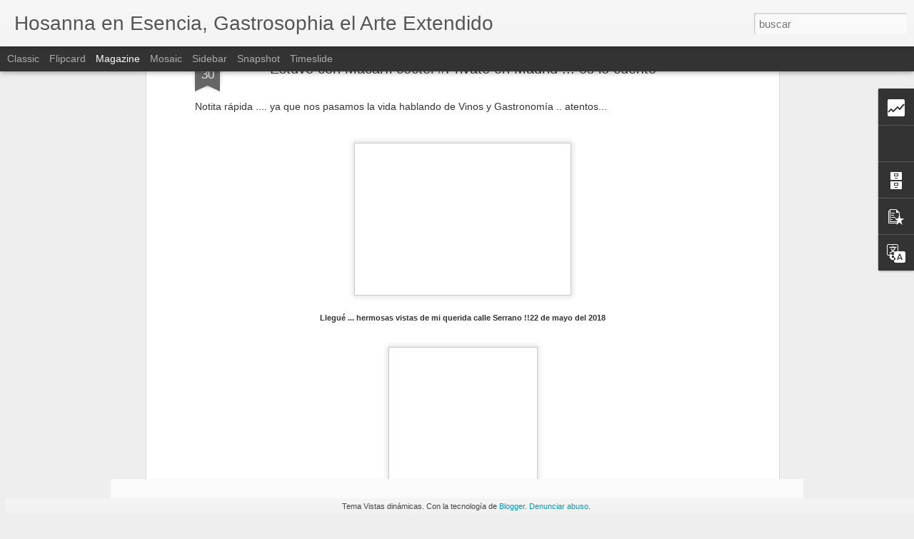

--- FILE ---
content_type: text/html; charset=UTF-8
request_url: http://curiosidades-by-queridilla.blogspot.com/b/stats?style=BLACK_TRANSPARENT&timeRange=ALL_TIME&token=APq4FmAxkixGWPzqhBqdE-gVqLfIHPkU7VSGoXoZ7cAggfE5LIbMRokdT1L1hXs9nm8npC-R1K9NbPKt6AyxuAY3cIwGUinSuw&v=0&action=initial&widgetId=Stats1&responseType=js
body_size: 259
content:
{"total":1470006,"sparklineOptions":{"backgroundColor":{"fillOpacity":0.1,"fill":"#000000"},"series":[{"areaOpacity":0.3,"color":"#202020"}]},"sparklineData":[[0,40],[1,39],[2,34],[3,35],[4,34],[5,34],[6,37],[7,31],[8,34],[9,61],[10,37],[11,37],[12,42],[13,45],[14,45],[15,37],[16,47],[17,100],[18,75],[19,39],[20,33],[21,48],[22,40],[23,35],[24,86],[25,36],[26,32],[27,41],[28,96],[29,12]],"nextTickMs":900000}

--- FILE ---
content_type: text/html; charset=UTF-8
request_url: http://curiosidades-by-queridilla.blogspot.com/b/stats?style=BLACK_TRANSPARENT&timeRange=ALL_TIME&token=APq4FmC7F16UbWTRnpzfSkLUIsLVkhQ5Ia85vd7saZIRgNqw3nkbBaRmQlzLOme31Iug1Z5lht-ZThRn1l8YmeqoQPli1iuDzQ&v=0&action=initial&widgetId=Stats1&responseType=js
body_size: 259
content:
{"total":1470006,"sparklineOptions":{"backgroundColor":{"fillOpacity":0.1,"fill":"#000000"},"series":[{"areaOpacity":0.3,"color":"#202020"}]},"sparklineData":[[0,40],[1,39],[2,34],[3,35],[4,34],[5,34],[6,37],[7,31],[8,34],[9,61],[10,37],[11,37],[12,42],[13,45],[14,45],[15,37],[16,47],[17,100],[18,75],[19,39],[20,33],[21,48],[22,40],[23,35],[24,86],[25,36],[26,32],[27,41],[28,96],[29,12]],"nextTickMs":900000}

--- FILE ---
content_type: text/javascript; charset=UTF-8
request_url: http://curiosidades-by-queridilla.blogspot.com/?v=0&action=initial&widgetId=Profile1&responseType=js&xssi_token=AOuZoY7XDMtGTODjZhwWTA0oHwwrb0aRCw%3A1768977639986
body_size: 574
content:
try {
_WidgetManager._HandleControllerResult('Profile1', 'initial',{'title': 'Datos personales', 'team': false, 'showlocation': false, 'occupation': '', 'showoccupation': false, 'aboutme': '', 'showaboutme': true, 'displayname': 'Hosanna Pe\xf1a de De Arr\xfae - Queridilla Hoss', 'profileLogo': '//www.blogger.com/img/logo-16.png', 'hasgoogleprofile': false, 'userUrl': 'https://www.blogger.com/profile/03814327348218279146', 'photo': {'url': '//blogger.googleusercontent.com/img/b/R29vZ2xl/AVvXsEgLPmQ_uyZlh04dkZn3OT-6v5drTErHz0f1kNYMIgncbz99yEZg_erXKwfYFePGGXLO3L_DnuFN_6_hC4ENu7UkN8ElORof3ymMJHdavJS77b6K6mZoy2AIfraJASNq4bg/s113/Hosanna.jpg', 'width': 80, 'height': 45, 'alt': 'Mi foto'}, 'viewProfileMsg': 'Ver todo mi perfil', 'isDisplayable': true});
} catch (e) {
  if (typeof log != 'undefined') {
    log('HandleControllerResult failed: ' + e);
  }
}


--- FILE ---
content_type: text/plain
request_url: https://www.google-analytics.com/j/collect?v=1&_v=j102&a=1820386630&t=pageview&_s=1&dl=http%3A%2F%2Fcuriosidades-by-queridilla.blogspot.com%2F2018%2F05%2Festuve-con-macarfi-coctel-private-en.html&ul=en-us%40posix&dt=Hosanna%20en%20Esencia%2C%20Gastrosophia%20el%20Arte%20Extendido%20%3A%20Estuve%20con%20Macarfi%20c%C3%B3ctel%20%23Private%20en%20Madrid%20...%20os%20lo%20cuento&sr=1280x720&vp=1280x720&_u=IEBAAEABAAAAACAAI~&jid=51871766&gjid=702963085&cid=580585692.1768977641&tid=UA-85713438-1&_gid=1836303083.1768977641&_r=1&_slc=1&z=257566913
body_size: -457
content:
2,cG-HFDMN3MDJ0

--- FILE ---
content_type: text/javascript; charset=UTF-8
request_url: http://curiosidades-by-queridilla.blogspot.com/?v=0&action=initial&widgetId=Stats1&responseType=js&xssi_token=AOuZoY7XDMtGTODjZhwWTA0oHwwrb0aRCw%3A1768977639986
body_size: 400
content:
try {
_WidgetManager._HandleControllerResult('Stats1', 'initial',{'title': 'Vistas de p\xe1gina en total', 'showGraphicalCounter': false, 'showAnimatedCounter': false, 'showSparkline': false, 'statsUrl': '//curiosidades-by-queridilla.blogspot.com/b/stats?style\x3dBLACK_TRANSPARENT\x26timeRange\x3dALL_TIME\x26token\x3dAPq4FmC7F16UbWTRnpzfSkLUIsLVkhQ5Ia85vd7saZIRgNqw3nkbBaRmQlzLOme31Iug1Z5lht-ZThRn1l8YmeqoQPli1iuDzQ'});
} catch (e) {
  if (typeof log != 'undefined') {
    log('HandleControllerResult failed: ' + e);
  }
}


--- FILE ---
content_type: text/javascript; charset=UTF-8
request_url: http://curiosidades-by-queridilla.blogspot.com/?v=0&action=initial&widgetId=BlogArchive1&responseType=js&xssi_token=AOuZoY7XDMtGTODjZhwWTA0oHwwrb0aRCw%3A1768977639986
body_size: 10820
content:
try {
_WidgetManager._HandleControllerResult('BlogArchive1', 'initial',{'url': 'http://curiosidades-by-queridilla.blogspot.com/search?updated-min\x3d1970-01-01T01:00:00%2B01:00\x26updated-max\x3d292278994-08-17T07:12:55Z\x26max-results\x3d50', 'name': 'All Posts', 'expclass': 'expanded', 'toggleId': 'ALL-0', 'post-count': 2806, 'data': [{'url': 'http://curiosidades-by-queridilla.blogspot.com/2026/', 'name': '2026', 'expclass': 'expanded', 'toggleId': 'YEARLY-1767222000000', 'post-count': 4, 'data': [{'url': 'http://curiosidades-by-queridilla.blogspot.com/2026_01_18_archive.html', 'name': '01/18 - 01/25', 'expclass': 'expanded', 'toggleId': 'WEEKLY-1768690800000', 'post-count': 1, 'posts': [{'title': 'XI Sal\xf3n De Vinos Radicales 2026', 'url': 'http://curiosidades-by-queridilla.blogspot.com/2026/01/xi-salon-de-vinos-radicales-2026.html'}]}, {'url': 'http://curiosidades-by-queridilla.blogspot.com/2026_01_11_archive.html', 'name': '01/11 - 01/18', 'expclass': 'collapsed', 'toggleId': 'WEEKLY-1768086000000', 'post-count': 2}, {'url': 'http://curiosidades-by-queridilla.blogspot.com/2026_01_04_archive.html', 'name': '01/04 - 01/11', 'expclass': 'collapsed', 'toggleId': 'WEEKLY-1767481200000', 'post-count': 1}]}, {'url': 'http://curiosidades-by-queridilla.blogspot.com/2025/', 'name': '2025', 'expclass': 'collapsed', 'toggleId': 'YEARLY-1735686000000', 'post-count': 209, 'data': [{'url': 'http://curiosidades-by-queridilla.blogspot.com/2025_12_28_archive.html', 'name': '12/28 - 01/04', 'expclass': 'collapsed', 'toggleId': 'WEEKLY-1766876400000', 'post-count': 1}, {'url': 'http://curiosidades-by-queridilla.blogspot.com/2025_12_14_archive.html', 'name': '12/14 - 12/21', 'expclass': 'collapsed', 'toggleId': 'WEEKLY-1765666800000', 'post-count': 4}, {'url': 'http://curiosidades-by-queridilla.blogspot.com/2025_12_07_archive.html', 'name': '12/07 - 12/14', 'expclass': 'collapsed', 'toggleId': 'WEEKLY-1765062000000', 'post-count': 2}, {'url': 'http://curiosidades-by-queridilla.blogspot.com/2025_11_30_archive.html', 'name': '11/30 - 12/07', 'expclass': 'collapsed', 'toggleId': 'WEEKLY-1764457200000', 'post-count': 4}, {'url': 'http://curiosidades-by-queridilla.blogspot.com/2025_11_23_archive.html', 'name': '11/23 - 11/30', 'expclass': 'collapsed', 'toggleId': 'WEEKLY-1763852400000', 'post-count': 3}, {'url': 'http://curiosidades-by-queridilla.blogspot.com/2025_11_16_archive.html', 'name': '11/16 - 11/23', 'expclass': 'collapsed', 'toggleId': 'WEEKLY-1763247600000', 'post-count': 7}, {'url': 'http://curiosidades-by-queridilla.blogspot.com/2025_11_09_archive.html', 'name': '11/09 - 11/16', 'expclass': 'collapsed', 'toggleId': 'WEEKLY-1762642800000', 'post-count': 6}, {'url': 'http://curiosidades-by-queridilla.blogspot.com/2025_11_02_archive.html', 'name': '11/02 - 11/09', 'expclass': 'collapsed', 'toggleId': 'WEEKLY-1762038000000', 'post-count': 8}, {'url': 'http://curiosidades-by-queridilla.blogspot.com/2025_10_26_archive.html', 'name': '10/26 - 11/02', 'expclass': 'collapsed', 'toggleId': 'WEEKLY-1761429600000', 'post-count': 5}, {'url': 'http://curiosidades-by-queridilla.blogspot.com/2025_10_19_archive.html', 'name': '10/19 - 10/26', 'expclass': 'collapsed', 'toggleId': 'WEEKLY-1760824800000', 'post-count': 7}, {'url': 'http://curiosidades-by-queridilla.blogspot.com/2025_10_12_archive.html', 'name': '10/12 - 10/19', 'expclass': 'collapsed', 'toggleId': 'WEEKLY-1760220000000', 'post-count': 3}, {'url': 'http://curiosidades-by-queridilla.blogspot.com/2025_10_05_archive.html', 'name': '10/05 - 10/12', 'expclass': 'collapsed', 'toggleId': 'WEEKLY-1759615200000', 'post-count': 9}, {'url': 'http://curiosidades-by-queridilla.blogspot.com/2025_09_28_archive.html', 'name': '09/28 - 10/05', 'expclass': 'collapsed', 'toggleId': 'WEEKLY-1759010400000', 'post-count': 7}, {'url': 'http://curiosidades-by-queridilla.blogspot.com/2025_09_21_archive.html', 'name': '09/21 - 09/28', 'expclass': 'collapsed', 'toggleId': 'WEEKLY-1758405600000', 'post-count': 5}, {'url': 'http://curiosidades-by-queridilla.blogspot.com/2025_09_14_archive.html', 'name': '09/14 - 09/21', 'expclass': 'collapsed', 'toggleId': 'WEEKLY-1757800800000', 'post-count': 5}, {'url': 'http://curiosidades-by-queridilla.blogspot.com/2025_09_07_archive.html', 'name': '09/07 - 09/14', 'expclass': 'collapsed', 'toggleId': 'WEEKLY-1757196000000', 'post-count': 2}, {'url': 'http://curiosidades-by-queridilla.blogspot.com/2025_08_31_archive.html', 'name': '08/31 - 09/07', 'expclass': 'collapsed', 'toggleId': 'WEEKLY-1756591200000', 'post-count': 3}, {'url': 'http://curiosidades-by-queridilla.blogspot.com/2025_08_24_archive.html', 'name': '08/24 - 08/31', 'expclass': 'collapsed', 'toggleId': 'WEEKLY-1755986400000', 'post-count': 1}, {'url': 'http://curiosidades-by-queridilla.blogspot.com/2025_08_10_archive.html', 'name': '08/10 - 08/17', 'expclass': 'collapsed', 'toggleId': 'WEEKLY-1754776800000', 'post-count': 1}, {'url': 'http://curiosidades-by-queridilla.blogspot.com/2025_08_03_archive.html', 'name': '08/03 - 08/10', 'expclass': 'collapsed', 'toggleId': 'WEEKLY-1754172000000', 'post-count': 1}, {'url': 'http://curiosidades-by-queridilla.blogspot.com/2025_07_20_archive.html', 'name': '07/20 - 07/27', 'expclass': 'collapsed', 'toggleId': 'WEEKLY-1752962400000', 'post-count': 2}, {'url': 'http://curiosidades-by-queridilla.blogspot.com/2025_07_13_archive.html', 'name': '07/13 - 07/20', 'expclass': 'collapsed', 'toggleId': 'WEEKLY-1752357600000', 'post-count': 6}, {'url': 'http://curiosidades-by-queridilla.blogspot.com/2025_07_06_archive.html', 'name': '07/06 - 07/13', 'expclass': 'collapsed', 'toggleId': 'WEEKLY-1751752800000', 'post-count': 4}, {'url': 'http://curiosidades-by-queridilla.blogspot.com/2025_06_29_archive.html', 'name': '06/29 - 07/06', 'expclass': 'collapsed', 'toggleId': 'WEEKLY-1751148000000', 'post-count': 3}, {'url': 'http://curiosidades-by-queridilla.blogspot.com/2025_06_22_archive.html', 'name': '06/22 - 06/29', 'expclass': 'collapsed', 'toggleId': 'WEEKLY-1750543200000', 'post-count': 5}, {'url': 'http://curiosidades-by-queridilla.blogspot.com/2025_06_15_archive.html', 'name': '06/15 - 06/22', 'expclass': 'collapsed', 'toggleId': 'WEEKLY-1749938400000', 'post-count': 2}, {'url': 'http://curiosidades-by-queridilla.blogspot.com/2025_06_08_archive.html', 'name': '06/08 - 06/15', 'expclass': 'collapsed', 'toggleId': 'WEEKLY-1749333600000', 'post-count': 3}, {'url': 'http://curiosidades-by-queridilla.blogspot.com/2025_06_01_archive.html', 'name': '06/01 - 06/08', 'expclass': 'collapsed', 'toggleId': 'WEEKLY-1748728800000', 'post-count': 11}, {'url': 'http://curiosidades-by-queridilla.blogspot.com/2025_05_25_archive.html', 'name': '05/25 - 06/01', 'expclass': 'collapsed', 'toggleId': 'WEEKLY-1748124000000', 'post-count': 2}, {'url': 'http://curiosidades-by-queridilla.blogspot.com/2025_05_18_archive.html', 'name': '05/18 - 05/25', 'expclass': 'collapsed', 'toggleId': 'WEEKLY-1747519200000', 'post-count': 3}, {'url': 'http://curiosidades-by-queridilla.blogspot.com/2025_05_11_archive.html', 'name': '05/11 - 05/18', 'expclass': 'collapsed', 'toggleId': 'WEEKLY-1746914400000', 'post-count': 9}, {'url': 'http://curiosidades-by-queridilla.blogspot.com/2025_05_04_archive.html', 'name': '05/04 - 05/11', 'expclass': 'collapsed', 'toggleId': 'WEEKLY-1746309600000', 'post-count': 4}, {'url': 'http://curiosidades-by-queridilla.blogspot.com/2025_04_27_archive.html', 'name': '04/27 - 05/04', 'expclass': 'collapsed', 'toggleId': 'WEEKLY-1745704800000', 'post-count': 3}, {'url': 'http://curiosidades-by-queridilla.blogspot.com/2025_04_20_archive.html', 'name': '04/20 - 04/27', 'expclass': 'collapsed', 'toggleId': 'WEEKLY-1745100000000', 'post-count': 1}, {'url': 'http://curiosidades-by-queridilla.blogspot.com/2025_04_13_archive.html', 'name': '04/13 - 04/20', 'expclass': 'collapsed', 'toggleId': 'WEEKLY-1744495200000', 'post-count': 5}, {'url': 'http://curiosidades-by-queridilla.blogspot.com/2025_03_30_archive.html', 'name': '03/30 - 04/06', 'expclass': 'collapsed', 'toggleId': 'WEEKLY-1743289200000', 'post-count': 4}, {'url': 'http://curiosidades-by-queridilla.blogspot.com/2025_03_23_archive.html', 'name': '03/23 - 03/30', 'expclass': 'collapsed', 'toggleId': 'WEEKLY-1742684400000', 'post-count': 4}, {'url': 'http://curiosidades-by-queridilla.blogspot.com/2025_03_16_archive.html', 'name': '03/16 - 03/23', 'expclass': 'collapsed', 'toggleId': 'WEEKLY-1742079600000', 'post-count': 8}, {'url': 'http://curiosidades-by-queridilla.blogspot.com/2025_03_09_archive.html', 'name': '03/09 - 03/16', 'expclass': 'collapsed', 'toggleId': 'WEEKLY-1741474800000', 'post-count': 5}, {'url': 'http://curiosidades-by-queridilla.blogspot.com/2025_03_02_archive.html', 'name': '03/02 - 03/09', 'expclass': 'collapsed', 'toggleId': 'WEEKLY-1740870000000', 'post-count': 6}, {'url': 'http://curiosidades-by-queridilla.blogspot.com/2025_02_23_archive.html', 'name': '02/23 - 03/02', 'expclass': 'collapsed', 'toggleId': 'WEEKLY-1740265200000', 'post-count': 8}, {'url': 'http://curiosidades-by-queridilla.blogspot.com/2025_02_16_archive.html', 'name': '02/16 - 02/23', 'expclass': 'collapsed', 'toggleId': 'WEEKLY-1739660400000', 'post-count': 4}, {'url': 'http://curiosidades-by-queridilla.blogspot.com/2025_02_09_archive.html', 'name': '02/09 - 02/16', 'expclass': 'collapsed', 'toggleId': 'WEEKLY-1739055600000', 'post-count': 2}, {'url': 'http://curiosidades-by-queridilla.blogspot.com/2025_02_02_archive.html', 'name': '02/02 - 02/09', 'expclass': 'collapsed', 'toggleId': 'WEEKLY-1738450800000', 'post-count': 2}, {'url': 'http://curiosidades-by-queridilla.blogspot.com/2025_01_26_archive.html', 'name': '01/26 - 02/02', 'expclass': 'collapsed', 'toggleId': 'WEEKLY-1737846000000', 'post-count': 8}, {'url': 'http://curiosidades-by-queridilla.blogspot.com/2025_01_19_archive.html', 'name': '01/19 - 01/26', 'expclass': 'collapsed', 'toggleId': 'WEEKLY-1737241200000', 'post-count': 4}, {'url': 'http://curiosidades-by-queridilla.blogspot.com/2025_01_12_archive.html', 'name': '01/12 - 01/19', 'expclass': 'collapsed', 'toggleId': 'WEEKLY-1736636400000', 'post-count': 6}, {'url': 'http://curiosidades-by-queridilla.blogspot.com/2025_01_05_archive.html', 'name': '01/05 - 01/12', 'expclass': 'collapsed', 'toggleId': 'WEEKLY-1736031600000', 'post-count': 1}]}, {'url': 'http://curiosidades-by-queridilla.blogspot.com/2024/', 'name': '2024', 'expclass': 'collapsed', 'toggleId': 'YEARLY-1704063600000', 'post-count': 166, 'data': [{'url': 'http://curiosidades-by-queridilla.blogspot.com/2024_12_29_archive.html', 'name': '12/29 - 01/05', 'expclass': 'collapsed', 'toggleId': 'WEEKLY-1735426800000', 'post-count': 2}, {'url': 'http://curiosidades-by-queridilla.blogspot.com/2024_12_22_archive.html', 'name': '12/22 - 12/29', 'expclass': 'collapsed', 'toggleId': 'WEEKLY-1734822000000', 'post-count': 2}, {'url': 'http://curiosidades-by-queridilla.blogspot.com/2024_12_15_archive.html', 'name': '12/15 - 12/22', 'expclass': 'collapsed', 'toggleId': 'WEEKLY-1734217200000', 'post-count': 5}, {'url': 'http://curiosidades-by-queridilla.blogspot.com/2024_12_08_archive.html', 'name': '12/08 - 12/15', 'expclass': 'collapsed', 'toggleId': 'WEEKLY-1733612400000', 'post-count': 4}, {'url': 'http://curiosidades-by-queridilla.blogspot.com/2024_12_01_archive.html', 'name': '12/01 - 12/08', 'expclass': 'collapsed', 'toggleId': 'WEEKLY-1733007600000', 'post-count': 11}, {'url': 'http://curiosidades-by-queridilla.blogspot.com/2024_11_24_archive.html', 'name': '11/24 - 12/01', 'expclass': 'collapsed', 'toggleId': 'WEEKLY-1732402800000', 'post-count': 8}, {'url': 'http://curiosidades-by-queridilla.blogspot.com/2024_11_17_archive.html', 'name': '11/17 - 11/24', 'expclass': 'collapsed', 'toggleId': 'WEEKLY-1731798000000', 'post-count': 8}, {'url': 'http://curiosidades-by-queridilla.blogspot.com/2024_11_10_archive.html', 'name': '11/10 - 11/17', 'expclass': 'collapsed', 'toggleId': 'WEEKLY-1731193200000', 'post-count': 5}, {'url': 'http://curiosidades-by-queridilla.blogspot.com/2024_11_03_archive.html', 'name': '11/03 - 11/10', 'expclass': 'collapsed', 'toggleId': 'WEEKLY-1730588400000', 'post-count': 2}, {'url': 'http://curiosidades-by-queridilla.blogspot.com/2024_10_27_archive.html', 'name': '10/27 - 11/03', 'expclass': 'collapsed', 'toggleId': 'WEEKLY-1729980000000', 'post-count': 5}, {'url': 'http://curiosidades-by-queridilla.blogspot.com/2024_10_20_archive.html', 'name': '10/20 - 10/27', 'expclass': 'collapsed', 'toggleId': 'WEEKLY-1729375200000', 'post-count': 6}, {'url': 'http://curiosidades-by-queridilla.blogspot.com/2024_10_13_archive.html', 'name': '10/13 - 10/20', 'expclass': 'collapsed', 'toggleId': 'WEEKLY-1728770400000', 'post-count': 6}, {'url': 'http://curiosidades-by-queridilla.blogspot.com/2024_10_06_archive.html', 'name': '10/06 - 10/13', 'expclass': 'collapsed', 'toggleId': 'WEEKLY-1728165600000', 'post-count': 4}, {'url': 'http://curiosidades-by-queridilla.blogspot.com/2024_09_29_archive.html', 'name': '09/29 - 10/06', 'expclass': 'collapsed', 'toggleId': 'WEEKLY-1727560800000', 'post-count': 2}, {'url': 'http://curiosidades-by-queridilla.blogspot.com/2024_09_22_archive.html', 'name': '09/22 - 09/29', 'expclass': 'collapsed', 'toggleId': 'WEEKLY-1726956000000', 'post-count': 4}, {'url': 'http://curiosidades-by-queridilla.blogspot.com/2024_09_15_archive.html', 'name': '09/15 - 09/22', 'expclass': 'collapsed', 'toggleId': 'WEEKLY-1726351200000', 'post-count': 4}, {'url': 'http://curiosidades-by-queridilla.blogspot.com/2024_09_08_archive.html', 'name': '09/08 - 09/15', 'expclass': 'collapsed', 'toggleId': 'WEEKLY-1725746400000', 'post-count': 4}, {'url': 'http://curiosidades-by-queridilla.blogspot.com/2024_09_01_archive.html', 'name': '09/01 - 09/08', 'expclass': 'collapsed', 'toggleId': 'WEEKLY-1725141600000', 'post-count': 1}, {'url': 'http://curiosidades-by-queridilla.blogspot.com/2024_08_04_archive.html', 'name': '08/04 - 08/11', 'expclass': 'collapsed', 'toggleId': 'WEEKLY-1722722400000', 'post-count': 1}, {'url': 'http://curiosidades-by-queridilla.blogspot.com/2024_07_28_archive.html', 'name': '07/28 - 08/04', 'expclass': 'collapsed', 'toggleId': 'WEEKLY-1722117600000', 'post-count': 1}, {'url': 'http://curiosidades-by-queridilla.blogspot.com/2024_07_14_archive.html', 'name': '07/14 - 07/21', 'expclass': 'collapsed', 'toggleId': 'WEEKLY-1720908000000', 'post-count': 1}, {'url': 'http://curiosidades-by-queridilla.blogspot.com/2024_07_07_archive.html', 'name': '07/07 - 07/14', 'expclass': 'collapsed', 'toggleId': 'WEEKLY-1720303200000', 'post-count': 2}, {'url': 'http://curiosidades-by-queridilla.blogspot.com/2024_06_30_archive.html', 'name': '06/30 - 07/07', 'expclass': 'collapsed', 'toggleId': 'WEEKLY-1719698400000', 'post-count': 1}, {'url': 'http://curiosidades-by-queridilla.blogspot.com/2024_06_23_archive.html', 'name': '06/23 - 06/30', 'expclass': 'collapsed', 'toggleId': 'WEEKLY-1719093600000', 'post-count': 4}, {'url': 'http://curiosidades-by-queridilla.blogspot.com/2024_06_16_archive.html', 'name': '06/16 - 06/23', 'expclass': 'collapsed', 'toggleId': 'WEEKLY-1718488800000', 'post-count': 3}, {'url': 'http://curiosidades-by-queridilla.blogspot.com/2024_06_09_archive.html', 'name': '06/09 - 06/16', 'expclass': 'collapsed', 'toggleId': 'WEEKLY-1717884000000', 'post-count': 5}, {'url': 'http://curiosidades-by-queridilla.blogspot.com/2024_06_02_archive.html', 'name': '06/02 - 06/09', 'expclass': 'collapsed', 'toggleId': 'WEEKLY-1717279200000', 'post-count': 4}, {'url': 'http://curiosidades-by-queridilla.blogspot.com/2024_05_26_archive.html', 'name': '05/26 - 06/02', 'expclass': 'collapsed', 'toggleId': 'WEEKLY-1716674400000', 'post-count': 2}, {'url': 'http://curiosidades-by-queridilla.blogspot.com/2024_05_19_archive.html', 'name': '05/19 - 05/26', 'expclass': 'collapsed', 'toggleId': 'WEEKLY-1716069600000', 'post-count': 2}, {'url': 'http://curiosidades-by-queridilla.blogspot.com/2024_05_12_archive.html', 'name': '05/12 - 05/19', 'expclass': 'collapsed', 'toggleId': 'WEEKLY-1715464800000', 'post-count': 2}, {'url': 'http://curiosidades-by-queridilla.blogspot.com/2024_05_05_archive.html', 'name': '05/05 - 05/12', 'expclass': 'collapsed', 'toggleId': 'WEEKLY-1714860000000', 'post-count': 5}, {'url': 'http://curiosidades-by-queridilla.blogspot.com/2024_04_28_archive.html', 'name': '04/28 - 05/05', 'expclass': 'collapsed', 'toggleId': 'WEEKLY-1714255200000', 'post-count': 4}, {'url': 'http://curiosidades-by-queridilla.blogspot.com/2024_04_21_archive.html', 'name': '04/21 - 04/28', 'expclass': 'collapsed', 'toggleId': 'WEEKLY-1713650400000', 'post-count': 2}, {'url': 'http://curiosidades-by-queridilla.blogspot.com/2024_04_14_archive.html', 'name': '04/14 - 04/21', 'expclass': 'collapsed', 'toggleId': 'WEEKLY-1713045600000', 'post-count': 5}, {'url': 'http://curiosidades-by-queridilla.blogspot.com/2024_04_07_archive.html', 'name': '04/07 - 04/14', 'expclass': 'collapsed', 'toggleId': 'WEEKLY-1712440800000', 'post-count': 1}, {'url': 'http://curiosidades-by-queridilla.blogspot.com/2024_03_31_archive.html', 'name': '03/31 - 04/07', 'expclass': 'collapsed', 'toggleId': 'WEEKLY-1711839600000', 'post-count': 2}, {'url': 'http://curiosidades-by-queridilla.blogspot.com/2024_03_24_archive.html', 'name': '03/24 - 03/31', 'expclass': 'collapsed', 'toggleId': 'WEEKLY-1711234800000', 'post-count': 1}, {'url': 'http://curiosidades-by-queridilla.blogspot.com/2024_03_17_archive.html', 'name': '03/17 - 03/24', 'expclass': 'collapsed', 'toggleId': 'WEEKLY-1710630000000', 'post-count': 2}, {'url': 'http://curiosidades-by-queridilla.blogspot.com/2024_03_10_archive.html', 'name': '03/10 - 03/17', 'expclass': 'collapsed', 'toggleId': 'WEEKLY-1710025200000', 'post-count': 2}, {'url': 'http://curiosidades-by-queridilla.blogspot.com/2024_03_03_archive.html', 'name': '03/03 - 03/10', 'expclass': 'collapsed', 'toggleId': 'WEEKLY-1709420400000', 'post-count': 5}, {'url': 'http://curiosidades-by-queridilla.blogspot.com/2024_02_25_archive.html', 'name': '02/25 - 03/03', 'expclass': 'collapsed', 'toggleId': 'WEEKLY-1708815600000', 'post-count': 3}, {'url': 'http://curiosidades-by-queridilla.blogspot.com/2024_02_18_archive.html', 'name': '02/18 - 02/25', 'expclass': 'collapsed', 'toggleId': 'WEEKLY-1708210800000', 'post-count': 3}, {'url': 'http://curiosidades-by-queridilla.blogspot.com/2024_02_04_archive.html', 'name': '02/04 - 02/11', 'expclass': 'collapsed', 'toggleId': 'WEEKLY-1707001200000', 'post-count': 3}, {'url': 'http://curiosidades-by-queridilla.blogspot.com/2024_01_28_archive.html', 'name': '01/28 - 02/04', 'expclass': 'collapsed', 'toggleId': 'WEEKLY-1706396400000', 'post-count': 4}, {'url': 'http://curiosidades-by-queridilla.blogspot.com/2024_01_21_archive.html', 'name': '01/21 - 01/28', 'expclass': 'collapsed', 'toggleId': 'WEEKLY-1705791600000', 'post-count': 8}, {'url': 'http://curiosidades-by-queridilla.blogspot.com/2024_01_14_archive.html', 'name': '01/14 - 01/21', 'expclass': 'collapsed', 'toggleId': 'WEEKLY-1705186800000', 'post-count': 4}, {'url': 'http://curiosidades-by-queridilla.blogspot.com/2024_01_07_archive.html', 'name': '01/07 - 01/14', 'expclass': 'collapsed', 'toggleId': 'WEEKLY-1704582000000', 'post-count': 1}]}, {'url': 'http://curiosidades-by-queridilla.blogspot.com/2023/', 'name': '2023', 'expclass': 'collapsed', 'toggleId': 'YEARLY-1672527600000', 'post-count': 158, 'data': [{'url': 'http://curiosidades-by-queridilla.blogspot.com/2023_12_24_archive.html', 'name': '12/24 - 12/31', 'expclass': 'collapsed', 'toggleId': 'WEEKLY-1703372400000', 'post-count': 2}, {'url': 'http://curiosidades-by-queridilla.blogspot.com/2023_12_17_archive.html', 'name': '12/17 - 12/24', 'expclass': 'collapsed', 'toggleId': 'WEEKLY-1702767600000', 'post-count': 2}, {'url': 'http://curiosidades-by-queridilla.blogspot.com/2023_12_10_archive.html', 'name': '12/10 - 12/17', 'expclass': 'collapsed', 'toggleId': 'WEEKLY-1702162800000', 'post-count': 2}, {'url': 'http://curiosidades-by-queridilla.blogspot.com/2023_12_03_archive.html', 'name': '12/03 - 12/10', 'expclass': 'collapsed', 'toggleId': 'WEEKLY-1701558000000', 'post-count': 4}, {'url': 'http://curiosidades-by-queridilla.blogspot.com/2023_11_26_archive.html', 'name': '11/26 - 12/03', 'expclass': 'collapsed', 'toggleId': 'WEEKLY-1700953200000', 'post-count': 6}, {'url': 'http://curiosidades-by-queridilla.blogspot.com/2023_11_19_archive.html', 'name': '11/19 - 11/26', 'expclass': 'collapsed', 'toggleId': 'WEEKLY-1700348400000', 'post-count': 7}, {'url': 'http://curiosidades-by-queridilla.blogspot.com/2023_11_12_archive.html', 'name': '11/12 - 11/19', 'expclass': 'collapsed', 'toggleId': 'WEEKLY-1699743600000', 'post-count': 5}, {'url': 'http://curiosidades-by-queridilla.blogspot.com/2023_11_05_archive.html', 'name': '11/05 - 11/12', 'expclass': 'collapsed', 'toggleId': 'WEEKLY-1699138800000', 'post-count': 5}, {'url': 'http://curiosidades-by-queridilla.blogspot.com/2023_10_29_archive.html', 'name': '10/29 - 11/05', 'expclass': 'collapsed', 'toggleId': 'WEEKLY-1698530400000', 'post-count': 5}, {'url': 'http://curiosidades-by-queridilla.blogspot.com/2023_10_22_archive.html', 'name': '10/22 - 10/29', 'expclass': 'collapsed', 'toggleId': 'WEEKLY-1697925600000', 'post-count': 6}, {'url': 'http://curiosidades-by-queridilla.blogspot.com/2023_10_15_archive.html', 'name': '10/15 - 10/22', 'expclass': 'collapsed', 'toggleId': 'WEEKLY-1697320800000', 'post-count': 8}, {'url': 'http://curiosidades-by-queridilla.blogspot.com/2023_10_08_archive.html', 'name': '10/08 - 10/15', 'expclass': 'collapsed', 'toggleId': 'WEEKLY-1696716000000', 'post-count': 4}, {'url': 'http://curiosidades-by-queridilla.blogspot.com/2023_10_01_archive.html', 'name': '10/01 - 10/08', 'expclass': 'collapsed', 'toggleId': 'WEEKLY-1696111200000', 'post-count': 4}, {'url': 'http://curiosidades-by-queridilla.blogspot.com/2023_09_24_archive.html', 'name': '09/24 - 10/01', 'expclass': 'collapsed', 'toggleId': 'WEEKLY-1695506400000', 'post-count': 6}, {'url': 'http://curiosidades-by-queridilla.blogspot.com/2023_09_17_archive.html', 'name': '09/17 - 09/24', 'expclass': 'collapsed', 'toggleId': 'WEEKLY-1694901600000', 'post-count': 3}, {'url': 'http://curiosidades-by-queridilla.blogspot.com/2023_09_10_archive.html', 'name': '09/10 - 09/17', 'expclass': 'collapsed', 'toggleId': 'WEEKLY-1694296800000', 'post-count': 3}, {'url': 'http://curiosidades-by-queridilla.blogspot.com/2023_09_03_archive.html', 'name': '09/03 - 09/10', 'expclass': 'collapsed', 'toggleId': 'WEEKLY-1693692000000', 'post-count': 1}, {'url': 'http://curiosidades-by-queridilla.blogspot.com/2023_08_20_archive.html', 'name': '08/20 - 08/27', 'expclass': 'collapsed', 'toggleId': 'WEEKLY-1692482400000', 'post-count': 1}, {'url': 'http://curiosidades-by-queridilla.blogspot.com/2023_08_06_archive.html', 'name': '08/06 - 08/13', 'expclass': 'collapsed', 'toggleId': 'WEEKLY-1691272800000', 'post-count': 1}, {'url': 'http://curiosidades-by-queridilla.blogspot.com/2023_07_30_archive.html', 'name': '07/30 - 08/06', 'expclass': 'collapsed', 'toggleId': 'WEEKLY-1690668000000', 'post-count': 2}, {'url': 'http://curiosidades-by-queridilla.blogspot.com/2023_07_16_archive.html', 'name': '07/16 - 07/23', 'expclass': 'collapsed', 'toggleId': 'WEEKLY-1689458400000', 'post-count': 1}, {'url': 'http://curiosidades-by-queridilla.blogspot.com/2023_07_09_archive.html', 'name': '07/09 - 07/16', 'expclass': 'collapsed', 'toggleId': 'WEEKLY-1688853600000', 'post-count': 2}, {'url': 'http://curiosidades-by-queridilla.blogspot.com/2023_07_02_archive.html', 'name': '07/02 - 07/09', 'expclass': 'collapsed', 'toggleId': 'WEEKLY-1688248800000', 'post-count': 6}, {'url': 'http://curiosidades-by-queridilla.blogspot.com/2023_06_25_archive.html', 'name': '06/25 - 07/02', 'expclass': 'collapsed', 'toggleId': 'WEEKLY-1687644000000', 'post-count': 6}, {'url': 'http://curiosidades-by-queridilla.blogspot.com/2023_06_18_archive.html', 'name': '06/18 - 06/25', 'expclass': 'collapsed', 'toggleId': 'WEEKLY-1687039200000', 'post-count': 2}, {'url': 'http://curiosidades-by-queridilla.blogspot.com/2023_06_11_archive.html', 'name': '06/11 - 06/18', 'expclass': 'collapsed', 'toggleId': 'WEEKLY-1686434400000', 'post-count': 1}, {'url': 'http://curiosidades-by-queridilla.blogspot.com/2023_06_04_archive.html', 'name': '06/04 - 06/11', 'expclass': 'collapsed', 'toggleId': 'WEEKLY-1685829600000', 'post-count': 3}, {'url': 'http://curiosidades-by-queridilla.blogspot.com/2023_05_28_archive.html', 'name': '05/28 - 06/04', 'expclass': 'collapsed', 'toggleId': 'WEEKLY-1685224800000', 'post-count': 7}, {'url': 'http://curiosidades-by-queridilla.blogspot.com/2023_05_21_archive.html', 'name': '05/21 - 05/28', 'expclass': 'collapsed', 'toggleId': 'WEEKLY-1684620000000', 'post-count': 3}, {'url': 'http://curiosidades-by-queridilla.blogspot.com/2023_05_14_archive.html', 'name': '05/14 - 05/21', 'expclass': 'collapsed', 'toggleId': 'WEEKLY-1684015200000', 'post-count': 1}, {'url': 'http://curiosidades-by-queridilla.blogspot.com/2023_05_07_archive.html', 'name': '05/07 - 05/14', 'expclass': 'collapsed', 'toggleId': 'WEEKLY-1683410400000', 'post-count': 1}, {'url': 'http://curiosidades-by-queridilla.blogspot.com/2023_04_30_archive.html', 'name': '04/30 - 05/07', 'expclass': 'collapsed', 'toggleId': 'WEEKLY-1682805600000', 'post-count': 1}, {'url': 'http://curiosidades-by-queridilla.blogspot.com/2023_04_23_archive.html', 'name': '04/23 - 04/30', 'expclass': 'collapsed', 'toggleId': 'WEEKLY-1682200800000', 'post-count': 3}, {'url': 'http://curiosidades-by-queridilla.blogspot.com/2023_04_16_archive.html', 'name': '04/16 - 04/23', 'expclass': 'collapsed', 'toggleId': 'WEEKLY-1681596000000', 'post-count': 2}, {'url': 'http://curiosidades-by-queridilla.blogspot.com/2023_04_09_archive.html', 'name': '04/09 - 04/16', 'expclass': 'collapsed', 'toggleId': 'WEEKLY-1680991200000', 'post-count': 4}, {'url': 'http://curiosidades-by-queridilla.blogspot.com/2023_03_26_archive.html', 'name': '03/26 - 04/02', 'expclass': 'collapsed', 'toggleId': 'WEEKLY-1679785200000', 'post-count': 2}, {'url': 'http://curiosidades-by-queridilla.blogspot.com/2023_03_19_archive.html', 'name': '03/19 - 03/26', 'expclass': 'collapsed', 'toggleId': 'WEEKLY-1679180400000', 'post-count': 5}, {'url': 'http://curiosidades-by-queridilla.blogspot.com/2023_03_12_archive.html', 'name': '03/12 - 03/19', 'expclass': 'collapsed', 'toggleId': 'WEEKLY-1678575600000', 'post-count': 6}, {'url': 'http://curiosidades-by-queridilla.blogspot.com/2023_03_05_archive.html', 'name': '03/05 - 03/12', 'expclass': 'collapsed', 'toggleId': 'WEEKLY-1677970800000', 'post-count': 4}, {'url': 'http://curiosidades-by-queridilla.blogspot.com/2023_02_26_archive.html', 'name': '02/26 - 03/05', 'expclass': 'collapsed', 'toggleId': 'WEEKLY-1677366000000', 'post-count': 5}, {'url': 'http://curiosidades-by-queridilla.blogspot.com/2023_02_19_archive.html', 'name': '02/19 - 02/26', 'expclass': 'collapsed', 'toggleId': 'WEEKLY-1676761200000', 'post-count': 1}, {'url': 'http://curiosidades-by-queridilla.blogspot.com/2023_02_12_archive.html', 'name': '02/12 - 02/19', 'expclass': 'collapsed', 'toggleId': 'WEEKLY-1676156400000', 'post-count': 2}, {'url': 'http://curiosidades-by-queridilla.blogspot.com/2023_02_05_archive.html', 'name': '02/05 - 02/12', 'expclass': 'collapsed', 'toggleId': 'WEEKLY-1675551600000', 'post-count': 1}, {'url': 'http://curiosidades-by-queridilla.blogspot.com/2023_01_29_archive.html', 'name': '01/29 - 02/05', 'expclass': 'collapsed', 'toggleId': 'WEEKLY-1674946800000', 'post-count': 4}, {'url': 'http://curiosidades-by-queridilla.blogspot.com/2023_01_22_archive.html', 'name': '01/22 - 01/29', 'expclass': 'collapsed', 'toggleId': 'WEEKLY-1674342000000', 'post-count': 5}, {'url': 'http://curiosidades-by-queridilla.blogspot.com/2023_01_08_archive.html', 'name': '01/08 - 01/15', 'expclass': 'collapsed', 'toggleId': 'WEEKLY-1673132400000', 'post-count': 2}, {'url': 'http://curiosidades-by-queridilla.blogspot.com/2023_01_01_archive.html', 'name': '01/01 - 01/08', 'expclass': 'collapsed', 'toggleId': 'WEEKLY-1672527600000', 'post-count': 1}]}, {'url': 'http://curiosidades-by-queridilla.blogspot.com/2022/', 'name': '2022', 'expclass': 'collapsed', 'toggleId': 'YEARLY-1640991600000', 'post-count': 109, 'data': [{'url': 'http://curiosidades-by-queridilla.blogspot.com/2022_12_18_archive.html', 'name': '12/18 - 12/25', 'expclass': 'collapsed', 'toggleId': 'WEEKLY-1671318000000', 'post-count': 1}, {'url': 'http://curiosidades-by-queridilla.blogspot.com/2022_12_11_archive.html', 'name': '12/11 - 12/18', 'expclass': 'collapsed', 'toggleId': 'WEEKLY-1670713200000', 'post-count': 3}, {'url': 'http://curiosidades-by-queridilla.blogspot.com/2022_12_04_archive.html', 'name': '12/04 - 12/11', 'expclass': 'collapsed', 'toggleId': 'WEEKLY-1670108400000', 'post-count': 2}, {'url': 'http://curiosidades-by-queridilla.blogspot.com/2022_11_27_archive.html', 'name': '11/27 - 12/04', 'expclass': 'collapsed', 'toggleId': 'WEEKLY-1669503600000', 'post-count': 2}, {'url': 'http://curiosidades-by-queridilla.blogspot.com/2022_11_20_archive.html', 'name': '11/20 - 11/27', 'expclass': 'collapsed', 'toggleId': 'WEEKLY-1668898800000', 'post-count': 2}, {'url': 'http://curiosidades-by-queridilla.blogspot.com/2022_11_13_archive.html', 'name': '11/13 - 11/20', 'expclass': 'collapsed', 'toggleId': 'WEEKLY-1668294000000', 'post-count': 2}, {'url': 'http://curiosidades-by-queridilla.blogspot.com/2022_11_06_archive.html', 'name': '11/06 - 11/13', 'expclass': 'collapsed', 'toggleId': 'WEEKLY-1667689200000', 'post-count': 5}, {'url': 'http://curiosidades-by-queridilla.blogspot.com/2022_10_30_archive.html', 'name': '10/30 - 11/06', 'expclass': 'collapsed', 'toggleId': 'WEEKLY-1667080800000', 'post-count': 6}, {'url': 'http://curiosidades-by-queridilla.blogspot.com/2022_10_23_archive.html', 'name': '10/23 - 10/30', 'expclass': 'collapsed', 'toggleId': 'WEEKLY-1666476000000', 'post-count': 5}, {'url': 'http://curiosidades-by-queridilla.blogspot.com/2022_10_16_archive.html', 'name': '10/16 - 10/23', 'expclass': 'collapsed', 'toggleId': 'WEEKLY-1665871200000', 'post-count': 2}, {'url': 'http://curiosidades-by-queridilla.blogspot.com/2022_10_09_archive.html', 'name': '10/09 - 10/16', 'expclass': 'collapsed', 'toggleId': 'WEEKLY-1665266400000', 'post-count': 5}, {'url': 'http://curiosidades-by-queridilla.blogspot.com/2022_10_02_archive.html', 'name': '10/02 - 10/09', 'expclass': 'collapsed', 'toggleId': 'WEEKLY-1664661600000', 'post-count': 3}, {'url': 'http://curiosidades-by-queridilla.blogspot.com/2022_09_25_archive.html', 'name': '09/25 - 10/02', 'expclass': 'collapsed', 'toggleId': 'WEEKLY-1664056800000', 'post-count': 7}, {'url': 'http://curiosidades-by-queridilla.blogspot.com/2022_09_18_archive.html', 'name': '09/18 - 09/25', 'expclass': 'collapsed', 'toggleId': 'WEEKLY-1663452000000', 'post-count': 3}, {'url': 'http://curiosidades-by-queridilla.blogspot.com/2022_09_11_archive.html', 'name': '09/11 - 09/18', 'expclass': 'collapsed', 'toggleId': 'WEEKLY-1662847200000', 'post-count': 1}, {'url': 'http://curiosidades-by-queridilla.blogspot.com/2022_08_07_archive.html', 'name': '08/07 - 08/14', 'expclass': 'collapsed', 'toggleId': 'WEEKLY-1659823200000', 'post-count': 1}, {'url': 'http://curiosidades-by-queridilla.blogspot.com/2022_07_31_archive.html', 'name': '07/31 - 08/07', 'expclass': 'collapsed', 'toggleId': 'WEEKLY-1659218400000', 'post-count': 1}, {'url': 'http://curiosidades-by-queridilla.blogspot.com/2022_07_24_archive.html', 'name': '07/24 - 07/31', 'expclass': 'collapsed', 'toggleId': 'WEEKLY-1658613600000', 'post-count': 1}, {'url': 'http://curiosidades-by-queridilla.blogspot.com/2022_07_17_archive.html', 'name': '07/17 - 07/24', 'expclass': 'collapsed', 'toggleId': 'WEEKLY-1658008800000', 'post-count': 2}, {'url': 'http://curiosidades-by-queridilla.blogspot.com/2022_07_03_archive.html', 'name': '07/03 - 07/10', 'expclass': 'collapsed', 'toggleId': 'WEEKLY-1656799200000', 'post-count': 2}, {'url': 'http://curiosidades-by-queridilla.blogspot.com/2022_06_26_archive.html', 'name': '06/26 - 07/03', 'expclass': 'collapsed', 'toggleId': 'WEEKLY-1656194400000', 'post-count': 4}, {'url': 'http://curiosidades-by-queridilla.blogspot.com/2022_06_19_archive.html', 'name': '06/19 - 06/26', 'expclass': 'collapsed', 'toggleId': 'WEEKLY-1655589600000', 'post-count': 4}, {'url': 'http://curiosidades-by-queridilla.blogspot.com/2022_06_12_archive.html', 'name': '06/12 - 06/19', 'expclass': 'collapsed', 'toggleId': 'WEEKLY-1654984800000', 'post-count': 3}, {'url': 'http://curiosidades-by-queridilla.blogspot.com/2022_06_05_archive.html', 'name': '06/05 - 06/12', 'expclass': 'collapsed', 'toggleId': 'WEEKLY-1654380000000', 'post-count': 4}, {'url': 'http://curiosidades-by-queridilla.blogspot.com/2022_05_29_archive.html', 'name': '05/29 - 06/05', 'expclass': 'collapsed', 'toggleId': 'WEEKLY-1653775200000', 'post-count': 1}, {'url': 'http://curiosidades-by-queridilla.blogspot.com/2022_05_22_archive.html', 'name': '05/22 - 05/29', 'expclass': 'collapsed', 'toggleId': 'WEEKLY-1653170400000', 'post-count': 3}, {'url': 'http://curiosidades-by-queridilla.blogspot.com/2022_05_15_archive.html', 'name': '05/15 - 05/22', 'expclass': 'collapsed', 'toggleId': 'WEEKLY-1652565600000', 'post-count': 3}, {'url': 'http://curiosidades-by-queridilla.blogspot.com/2022_05_08_archive.html', 'name': '05/08 - 05/15', 'expclass': 'collapsed', 'toggleId': 'WEEKLY-1651960800000', 'post-count': 2}, {'url': 'http://curiosidades-by-queridilla.blogspot.com/2022_05_01_archive.html', 'name': '05/01 - 05/08', 'expclass': 'collapsed', 'toggleId': 'WEEKLY-1651356000000', 'post-count': 3}, {'url': 'http://curiosidades-by-queridilla.blogspot.com/2022_04_24_archive.html', 'name': '04/24 - 05/01', 'expclass': 'collapsed', 'toggleId': 'WEEKLY-1650751200000', 'post-count': 1}, {'url': 'http://curiosidades-by-queridilla.blogspot.com/2022_04_17_archive.html', 'name': '04/17 - 04/24', 'expclass': 'collapsed', 'toggleId': 'WEEKLY-1650146400000', 'post-count': 3}, {'url': 'http://curiosidades-by-queridilla.blogspot.com/2022_04_10_archive.html', 'name': '04/10 - 04/17', 'expclass': 'collapsed', 'toggleId': 'WEEKLY-1649541600000', 'post-count': 2}, {'url': 'http://curiosidades-by-queridilla.blogspot.com/2022_04_03_archive.html', 'name': '04/03 - 04/10', 'expclass': 'collapsed', 'toggleId': 'WEEKLY-1648936800000', 'post-count': 1}, {'url': 'http://curiosidades-by-queridilla.blogspot.com/2022_03_27_archive.html', 'name': '03/27 - 04/03', 'expclass': 'collapsed', 'toggleId': 'WEEKLY-1648335600000', 'post-count': 1}, {'url': 'http://curiosidades-by-queridilla.blogspot.com/2022_03_20_archive.html', 'name': '03/20 - 03/27', 'expclass': 'collapsed', 'toggleId': 'WEEKLY-1647730800000', 'post-count': 1}, {'url': 'http://curiosidades-by-queridilla.blogspot.com/2022_03_13_archive.html', 'name': '03/13 - 03/20', 'expclass': 'collapsed', 'toggleId': 'WEEKLY-1647126000000', 'post-count': 2}, {'url': 'http://curiosidades-by-queridilla.blogspot.com/2022_02_27_archive.html', 'name': '02/27 - 03/06', 'expclass': 'collapsed', 'toggleId': 'WEEKLY-1645916400000', 'post-count': 5}, {'url': 'http://curiosidades-by-queridilla.blogspot.com/2022_02_20_archive.html', 'name': '02/20 - 02/27', 'expclass': 'collapsed', 'toggleId': 'WEEKLY-1645311600000', 'post-count': 1}, {'url': 'http://curiosidades-by-queridilla.blogspot.com/2022_02_13_archive.html', 'name': '02/13 - 02/20', 'expclass': 'collapsed', 'toggleId': 'WEEKLY-1644706800000', 'post-count': 1}, {'url': 'http://curiosidades-by-queridilla.blogspot.com/2022_02_06_archive.html', 'name': '02/06 - 02/13', 'expclass': 'collapsed', 'toggleId': 'WEEKLY-1644102000000', 'post-count': 3}, {'url': 'http://curiosidades-by-queridilla.blogspot.com/2022_01_30_archive.html', 'name': '01/30 - 02/06', 'expclass': 'collapsed', 'toggleId': 'WEEKLY-1643497200000', 'post-count': 1}, {'url': 'http://curiosidades-by-queridilla.blogspot.com/2022_01_16_archive.html', 'name': '01/16 - 01/23', 'expclass': 'collapsed', 'toggleId': 'WEEKLY-1642287600000', 'post-count': 2}, {'url': 'http://curiosidades-by-queridilla.blogspot.com/2022_01_02_archive.html', 'name': '01/02 - 01/09', 'expclass': 'collapsed', 'toggleId': 'WEEKLY-1641078000000', 'post-count': 2}]}, {'url': 'http://curiosidades-by-queridilla.blogspot.com/2021/', 'name': '2021', 'expclass': 'collapsed', 'toggleId': 'YEARLY-1609455600000', 'post-count': 114, 'data': [{'url': 'http://curiosidades-by-queridilla.blogspot.com/2021_12_26_archive.html', 'name': '12/26 - 01/02', 'expclass': 'collapsed', 'toggleId': 'WEEKLY-1640473200000', 'post-count': 1}, {'url': 'http://curiosidades-by-queridilla.blogspot.com/2021_12_12_archive.html', 'name': '12/12 - 12/19', 'expclass': 'collapsed', 'toggleId': 'WEEKLY-1639263600000', 'post-count': 1}, {'url': 'http://curiosidades-by-queridilla.blogspot.com/2021_12_05_archive.html', 'name': '12/05 - 12/12', 'expclass': 'collapsed', 'toggleId': 'WEEKLY-1638658800000', 'post-count': 3}, {'url': 'http://curiosidades-by-queridilla.blogspot.com/2021_11_28_archive.html', 'name': '11/28 - 12/05', 'expclass': 'collapsed', 'toggleId': 'WEEKLY-1638054000000', 'post-count': 7}, {'url': 'http://curiosidades-by-queridilla.blogspot.com/2021_11_21_archive.html', 'name': '11/21 - 11/28', 'expclass': 'collapsed', 'toggleId': 'WEEKLY-1637449200000', 'post-count': 3}, {'url': 'http://curiosidades-by-queridilla.blogspot.com/2021_11_14_archive.html', 'name': '11/14 - 11/21', 'expclass': 'collapsed', 'toggleId': 'WEEKLY-1636844400000', 'post-count': 2}, {'url': 'http://curiosidades-by-queridilla.blogspot.com/2021_11_07_archive.html', 'name': '11/07 - 11/14', 'expclass': 'collapsed', 'toggleId': 'WEEKLY-1636239600000', 'post-count': 2}, {'url': 'http://curiosidades-by-queridilla.blogspot.com/2021_10_31_archive.html', 'name': '10/31 - 11/07', 'expclass': 'collapsed', 'toggleId': 'WEEKLY-1635631200000', 'post-count': 4}, {'url': 'http://curiosidades-by-queridilla.blogspot.com/2021_10_24_archive.html', 'name': '10/24 - 10/31', 'expclass': 'collapsed', 'toggleId': 'WEEKLY-1635026400000', 'post-count': 4}, {'url': 'http://curiosidades-by-queridilla.blogspot.com/2021_10_17_archive.html', 'name': '10/17 - 10/24', 'expclass': 'collapsed', 'toggleId': 'WEEKLY-1634421600000', 'post-count': 3}, {'url': 'http://curiosidades-by-queridilla.blogspot.com/2021_10_10_archive.html', 'name': '10/10 - 10/17', 'expclass': 'collapsed', 'toggleId': 'WEEKLY-1633816800000', 'post-count': 5}, {'url': 'http://curiosidades-by-queridilla.blogspot.com/2021_10_03_archive.html', 'name': '10/03 - 10/10', 'expclass': 'collapsed', 'toggleId': 'WEEKLY-1633212000000', 'post-count': 2}, {'url': 'http://curiosidades-by-queridilla.blogspot.com/2021_09_26_archive.html', 'name': '09/26 - 10/03', 'expclass': 'collapsed', 'toggleId': 'WEEKLY-1632607200000', 'post-count': 4}, {'url': 'http://curiosidades-by-queridilla.blogspot.com/2021_09_19_archive.html', 'name': '09/19 - 09/26', 'expclass': 'collapsed', 'toggleId': 'WEEKLY-1632002400000', 'post-count': 7}, {'url': 'http://curiosidades-by-queridilla.blogspot.com/2021_09_12_archive.html', 'name': '09/12 - 09/19', 'expclass': 'collapsed', 'toggleId': 'WEEKLY-1631397600000', 'post-count': 1}, {'url': 'http://curiosidades-by-queridilla.blogspot.com/2021_09_05_archive.html', 'name': '09/05 - 09/12', 'expclass': 'collapsed', 'toggleId': 'WEEKLY-1630792800000', 'post-count': 1}, {'url': 'http://curiosidades-by-queridilla.blogspot.com/2021_08_29_archive.html', 'name': '08/29 - 09/05', 'expclass': 'collapsed', 'toggleId': 'WEEKLY-1630188000000', 'post-count': 2}, {'url': 'http://curiosidades-by-queridilla.blogspot.com/2021_08_15_archive.html', 'name': '08/15 - 08/22', 'expclass': 'collapsed', 'toggleId': 'WEEKLY-1628978400000', 'post-count': 1}, {'url': 'http://curiosidades-by-queridilla.blogspot.com/2021_08_08_archive.html', 'name': '08/08 - 08/15', 'expclass': 'collapsed', 'toggleId': 'WEEKLY-1628373600000', 'post-count': 1}, {'url': 'http://curiosidades-by-queridilla.blogspot.com/2021_08_01_archive.html', 'name': '08/01 - 08/08', 'expclass': 'collapsed', 'toggleId': 'WEEKLY-1627768800000', 'post-count': 1}, {'url': 'http://curiosidades-by-queridilla.blogspot.com/2021_07_25_archive.html', 'name': '07/25 - 08/01', 'expclass': 'collapsed', 'toggleId': 'WEEKLY-1627164000000', 'post-count': 1}, {'url': 'http://curiosidades-by-queridilla.blogspot.com/2021_07_18_archive.html', 'name': '07/18 - 07/25', 'expclass': 'collapsed', 'toggleId': 'WEEKLY-1626559200000', 'post-count': 1}, {'url': 'http://curiosidades-by-queridilla.blogspot.com/2021_07_11_archive.html', 'name': '07/11 - 07/18', 'expclass': 'collapsed', 'toggleId': 'WEEKLY-1625954400000', 'post-count': 2}, {'url': 'http://curiosidades-by-queridilla.blogspot.com/2021_07_04_archive.html', 'name': '07/04 - 07/11', 'expclass': 'collapsed', 'toggleId': 'WEEKLY-1625349600000', 'post-count': 2}, {'url': 'http://curiosidades-by-queridilla.blogspot.com/2021_06_27_archive.html', 'name': '06/27 - 07/04', 'expclass': 'collapsed', 'toggleId': 'WEEKLY-1624744800000', 'post-count': 5}, {'url': 'http://curiosidades-by-queridilla.blogspot.com/2021_06_20_archive.html', 'name': '06/20 - 06/27', 'expclass': 'collapsed', 'toggleId': 'WEEKLY-1624140000000', 'post-count': 2}, {'url': 'http://curiosidades-by-queridilla.blogspot.com/2021_06_13_archive.html', 'name': '06/13 - 06/20', 'expclass': 'collapsed', 'toggleId': 'WEEKLY-1623535200000', 'post-count': 2}, {'url': 'http://curiosidades-by-queridilla.blogspot.com/2021_06_06_archive.html', 'name': '06/06 - 06/13', 'expclass': 'collapsed', 'toggleId': 'WEEKLY-1622930400000', 'post-count': 3}, {'url': 'http://curiosidades-by-queridilla.blogspot.com/2021_05_30_archive.html', 'name': '05/30 - 06/06', 'expclass': 'collapsed', 'toggleId': 'WEEKLY-1622325600000', 'post-count': 2}, {'url': 'http://curiosidades-by-queridilla.blogspot.com/2021_05_23_archive.html', 'name': '05/23 - 05/30', 'expclass': 'collapsed', 'toggleId': 'WEEKLY-1621720800000', 'post-count': 3}, {'url': 'http://curiosidades-by-queridilla.blogspot.com/2021_05_16_archive.html', 'name': '05/16 - 05/23', 'expclass': 'collapsed', 'toggleId': 'WEEKLY-1621116000000', 'post-count': 2}, {'url': 'http://curiosidades-by-queridilla.blogspot.com/2021_05_09_archive.html', 'name': '05/09 - 05/16', 'expclass': 'collapsed', 'toggleId': 'WEEKLY-1620511200000', 'post-count': 4}, {'url': 'http://curiosidades-by-queridilla.blogspot.com/2021_05_02_archive.html', 'name': '05/02 - 05/09', 'expclass': 'collapsed', 'toggleId': 'WEEKLY-1619906400000', 'post-count': 1}, {'url': 'http://curiosidades-by-queridilla.blogspot.com/2021_04_25_archive.html', 'name': '04/25 - 05/02', 'expclass': 'collapsed', 'toggleId': 'WEEKLY-1619301600000', 'post-count': 1}, {'url': 'http://curiosidades-by-queridilla.blogspot.com/2021_04_18_archive.html', 'name': '04/18 - 04/25', 'expclass': 'collapsed', 'toggleId': 'WEEKLY-1618696800000', 'post-count': 3}, {'url': 'http://curiosidades-by-queridilla.blogspot.com/2021_04_11_archive.html', 'name': '04/11 - 04/18', 'expclass': 'collapsed', 'toggleId': 'WEEKLY-1618092000000', 'post-count': 1}, {'url': 'http://curiosidades-by-queridilla.blogspot.com/2021_04_04_archive.html', 'name': '04/04 - 04/11', 'expclass': 'collapsed', 'toggleId': 'WEEKLY-1617487200000', 'post-count': 1}, {'url': 'http://curiosidades-by-queridilla.blogspot.com/2021_03_28_archive.html', 'name': '03/28 - 04/04', 'expclass': 'collapsed', 'toggleId': 'WEEKLY-1616886000000', 'post-count': 1}, {'url': 'http://curiosidades-by-queridilla.blogspot.com/2021_03_21_archive.html', 'name': '03/21 - 03/28', 'expclass': 'collapsed', 'toggleId': 'WEEKLY-1616281200000', 'post-count': 2}, {'url': 'http://curiosidades-by-queridilla.blogspot.com/2021_03_14_archive.html', 'name': '03/14 - 03/21', 'expclass': 'collapsed', 'toggleId': 'WEEKLY-1615676400000', 'post-count': 2}, {'url': 'http://curiosidades-by-queridilla.blogspot.com/2021_03_07_archive.html', 'name': '03/07 - 03/14', 'expclass': 'collapsed', 'toggleId': 'WEEKLY-1615071600000', 'post-count': 2}, {'url': 'http://curiosidades-by-queridilla.blogspot.com/2021_02_28_archive.html', 'name': '02/28 - 03/07', 'expclass': 'collapsed', 'toggleId': 'WEEKLY-1614466800000', 'post-count': 2}, {'url': 'http://curiosidades-by-queridilla.blogspot.com/2021_02_21_archive.html', 'name': '02/21 - 02/28', 'expclass': 'collapsed', 'toggleId': 'WEEKLY-1613862000000', 'post-count': 3}, {'url': 'http://curiosidades-by-queridilla.blogspot.com/2021_02_14_archive.html', 'name': '02/14 - 02/21', 'expclass': 'collapsed', 'toggleId': 'WEEKLY-1613257200000', 'post-count': 1}, {'url': 'http://curiosidades-by-queridilla.blogspot.com/2021_02_07_archive.html', 'name': '02/07 - 02/14', 'expclass': 'collapsed', 'toggleId': 'WEEKLY-1612652400000', 'post-count': 2}, {'url': 'http://curiosidades-by-queridilla.blogspot.com/2021_01_31_archive.html', 'name': '01/31 - 02/07', 'expclass': 'collapsed', 'toggleId': 'WEEKLY-1612047600000', 'post-count': 2}, {'url': 'http://curiosidades-by-queridilla.blogspot.com/2021_01_24_archive.html', 'name': '01/24 - 01/31', 'expclass': 'collapsed', 'toggleId': 'WEEKLY-1611442800000', 'post-count': 2}, {'url': 'http://curiosidades-by-queridilla.blogspot.com/2021_01_17_archive.html', 'name': '01/17 - 01/24', 'expclass': 'collapsed', 'toggleId': 'WEEKLY-1610838000000', 'post-count': 1}, {'url': 'http://curiosidades-by-queridilla.blogspot.com/2021_01_10_archive.html', 'name': '01/10 - 01/17', 'expclass': 'collapsed', 'toggleId': 'WEEKLY-1610233200000', 'post-count': 2}, {'url': 'http://curiosidades-by-queridilla.blogspot.com/2021_01_03_archive.html', 'name': '01/03 - 01/10', 'expclass': 'collapsed', 'toggleId': 'WEEKLY-1609628400000', 'post-count': 1}]}, {'url': 'http://curiosidades-by-queridilla.blogspot.com/2020/', 'name': '2020', 'expclass': 'collapsed', 'toggleId': 'YEARLY-1577833200000', 'post-count': 102, 'data': [{'url': 'http://curiosidades-by-queridilla.blogspot.com/2020_12_27_archive.html', 'name': '12/27 - 01/03', 'expclass': 'collapsed', 'toggleId': 'WEEKLY-1609023600000', 'post-count': 1}, {'url': 'http://curiosidades-by-queridilla.blogspot.com/2020_12_20_archive.html', 'name': '12/20 - 12/27', 'expclass': 'collapsed', 'toggleId': 'WEEKLY-1608418800000', 'post-count': 1}, {'url': 'http://curiosidades-by-queridilla.blogspot.com/2020_12_13_archive.html', 'name': '12/13 - 12/20', 'expclass': 'collapsed', 'toggleId': 'WEEKLY-1607814000000', 'post-count': 2}, {'url': 'http://curiosidades-by-queridilla.blogspot.com/2020_12_06_archive.html', 'name': '12/06 - 12/13', 'expclass': 'collapsed', 'toggleId': 'WEEKLY-1607209200000', 'post-count': 2}, {'url': 'http://curiosidades-by-queridilla.blogspot.com/2020_11_29_archive.html', 'name': '11/29 - 12/06', 'expclass': 'collapsed', 'toggleId': 'WEEKLY-1606604400000', 'post-count': 4}, {'url': 'http://curiosidades-by-queridilla.blogspot.com/2020_11_22_archive.html', 'name': '11/22 - 11/29', 'expclass': 'collapsed', 'toggleId': 'WEEKLY-1605999600000', 'post-count': 4}, {'url': 'http://curiosidades-by-queridilla.blogspot.com/2020_11_15_archive.html', 'name': '11/15 - 11/22', 'expclass': 'collapsed', 'toggleId': 'WEEKLY-1605394800000', 'post-count': 2}, {'url': 'http://curiosidades-by-queridilla.blogspot.com/2020_11_08_archive.html', 'name': '11/08 - 11/15', 'expclass': 'collapsed', 'toggleId': 'WEEKLY-1604790000000', 'post-count': 2}, {'url': 'http://curiosidades-by-queridilla.blogspot.com/2020_11_01_archive.html', 'name': '11/01 - 11/08', 'expclass': 'collapsed', 'toggleId': 'WEEKLY-1604185200000', 'post-count': 1}, {'url': 'http://curiosidades-by-queridilla.blogspot.com/2020_10_11_archive.html', 'name': '10/11 - 10/18', 'expclass': 'collapsed', 'toggleId': 'WEEKLY-1602367200000', 'post-count': 1}, {'url': 'http://curiosidades-by-queridilla.blogspot.com/2020_10_04_archive.html', 'name': '10/04 - 10/11', 'expclass': 'collapsed', 'toggleId': 'WEEKLY-1601762400000', 'post-count': 1}, {'url': 'http://curiosidades-by-queridilla.blogspot.com/2020_09_27_archive.html', 'name': '09/27 - 10/04', 'expclass': 'collapsed', 'toggleId': 'WEEKLY-1601157600000', 'post-count': 2}, {'url': 'http://curiosidades-by-queridilla.blogspot.com/2020_09_13_archive.html', 'name': '09/13 - 09/20', 'expclass': 'collapsed', 'toggleId': 'WEEKLY-1599948000000', 'post-count': 3}, {'url': 'http://curiosidades-by-queridilla.blogspot.com/2020_09_06_archive.html', 'name': '09/06 - 09/13', 'expclass': 'collapsed', 'toggleId': 'WEEKLY-1599343200000', 'post-count': 3}, {'url': 'http://curiosidades-by-queridilla.blogspot.com/2020_08_23_archive.html', 'name': '08/23 - 08/30', 'expclass': 'collapsed', 'toggleId': 'WEEKLY-1598133600000', 'post-count': 1}, {'url': 'http://curiosidades-by-queridilla.blogspot.com/2020_08_09_archive.html', 'name': '08/09 - 08/16', 'expclass': 'collapsed', 'toggleId': 'WEEKLY-1596924000000', 'post-count': 1}, {'url': 'http://curiosidades-by-queridilla.blogspot.com/2020_08_02_archive.html', 'name': '08/02 - 08/09', 'expclass': 'collapsed', 'toggleId': 'WEEKLY-1596319200000', 'post-count': 2}, {'url': 'http://curiosidades-by-queridilla.blogspot.com/2020_07_26_archive.html', 'name': '07/26 - 08/02', 'expclass': 'collapsed', 'toggleId': 'WEEKLY-1595714400000', 'post-count': 2}, {'url': 'http://curiosidades-by-queridilla.blogspot.com/2020_07_19_archive.html', 'name': '07/19 - 07/26', 'expclass': 'collapsed', 'toggleId': 'WEEKLY-1595109600000', 'post-count': 1}, {'url': 'http://curiosidades-by-queridilla.blogspot.com/2020_07_12_archive.html', 'name': '07/12 - 07/19', 'expclass': 'collapsed', 'toggleId': 'WEEKLY-1594504800000', 'post-count': 3}, {'url': 'http://curiosidades-by-queridilla.blogspot.com/2020_07_05_archive.html', 'name': '07/05 - 07/12', 'expclass': 'collapsed', 'toggleId': 'WEEKLY-1593900000000', 'post-count': 1}, {'url': 'http://curiosidades-by-queridilla.blogspot.com/2020_06_21_archive.html', 'name': '06/21 - 06/28', 'expclass': 'collapsed', 'toggleId': 'WEEKLY-1592690400000', 'post-count': 2}, {'url': 'http://curiosidades-by-queridilla.blogspot.com/2020_06_14_archive.html', 'name': '06/14 - 06/21', 'expclass': 'collapsed', 'toggleId': 'WEEKLY-1592085600000', 'post-count': 1}, {'url': 'http://curiosidades-by-queridilla.blogspot.com/2020_05_31_archive.html', 'name': '05/31 - 06/07', 'expclass': 'collapsed', 'toggleId': 'WEEKLY-1590876000000', 'post-count': 1}, {'url': 'http://curiosidades-by-queridilla.blogspot.com/2020_05_24_archive.html', 'name': '05/24 - 05/31', 'expclass': 'collapsed', 'toggleId': 'WEEKLY-1590271200000', 'post-count': 1}, {'url': 'http://curiosidades-by-queridilla.blogspot.com/2020_05_17_archive.html', 'name': '05/17 - 05/24', 'expclass': 'collapsed', 'toggleId': 'WEEKLY-1589666400000', 'post-count': 1}, {'url': 'http://curiosidades-by-queridilla.blogspot.com/2020_05_10_archive.html', 'name': '05/10 - 05/17', 'expclass': 'collapsed', 'toggleId': 'WEEKLY-1589061600000', 'post-count': 2}, {'url': 'http://curiosidades-by-queridilla.blogspot.com/2020_04_19_archive.html', 'name': '04/19 - 04/26', 'expclass': 'collapsed', 'toggleId': 'WEEKLY-1587247200000', 'post-count': 1}, {'url': 'http://curiosidades-by-queridilla.blogspot.com/2020_04_12_archive.html', 'name': '04/12 - 04/19', 'expclass': 'collapsed', 'toggleId': 'WEEKLY-1586642400000', 'post-count': 1}, {'url': 'http://curiosidades-by-queridilla.blogspot.com/2020_04_05_archive.html', 'name': '04/05 - 04/12', 'expclass': 'collapsed', 'toggleId': 'WEEKLY-1586037600000', 'post-count': 1}, {'url': 'http://curiosidades-by-queridilla.blogspot.com/2020_03_29_archive.html', 'name': '03/29 - 04/05', 'expclass': 'collapsed', 'toggleId': 'WEEKLY-1585436400000', 'post-count': 1}, {'url': 'http://curiosidades-by-queridilla.blogspot.com/2020_03_22_archive.html', 'name': '03/22 - 03/29', 'expclass': 'collapsed', 'toggleId': 'WEEKLY-1584831600000', 'post-count': 3}, {'url': 'http://curiosidades-by-queridilla.blogspot.com/2020_03_15_archive.html', 'name': '03/15 - 03/22', 'expclass': 'collapsed', 'toggleId': 'WEEKLY-1584226800000', 'post-count': 1}, {'url': 'http://curiosidades-by-queridilla.blogspot.com/2020_03_08_archive.html', 'name': '03/08 - 03/15', 'expclass': 'collapsed', 'toggleId': 'WEEKLY-1583622000000', 'post-count': 6}, {'url': 'http://curiosidades-by-queridilla.blogspot.com/2020_03_01_archive.html', 'name': '03/01 - 03/08', 'expclass': 'collapsed', 'toggleId': 'WEEKLY-1583017200000', 'post-count': 8}, {'url': 'http://curiosidades-by-queridilla.blogspot.com/2020_02_23_archive.html', 'name': '02/23 - 03/01', 'expclass': 'collapsed', 'toggleId': 'WEEKLY-1582412400000', 'post-count': 2}, {'url': 'http://curiosidades-by-queridilla.blogspot.com/2020_02_16_archive.html', 'name': '02/16 - 02/23', 'expclass': 'collapsed', 'toggleId': 'WEEKLY-1581807600000', 'post-count': 6}, {'url': 'http://curiosidades-by-queridilla.blogspot.com/2020_02_09_archive.html', 'name': '02/09 - 02/16', 'expclass': 'collapsed', 'toggleId': 'WEEKLY-1581202800000', 'post-count': 4}, {'url': 'http://curiosidades-by-queridilla.blogspot.com/2020_02_02_archive.html', 'name': '02/02 - 02/09', 'expclass': 'collapsed', 'toggleId': 'WEEKLY-1580598000000', 'post-count': 5}, {'url': 'http://curiosidades-by-queridilla.blogspot.com/2020_01_26_archive.html', 'name': '01/26 - 02/02', 'expclass': 'collapsed', 'toggleId': 'WEEKLY-1579993200000', 'post-count': 3}, {'url': 'http://curiosidades-by-queridilla.blogspot.com/2020_01_19_archive.html', 'name': '01/19 - 01/26', 'expclass': 'collapsed', 'toggleId': 'WEEKLY-1579388400000', 'post-count': 6}, {'url': 'http://curiosidades-by-queridilla.blogspot.com/2020_01_12_archive.html', 'name': '01/12 - 01/19', 'expclass': 'collapsed', 'toggleId': 'WEEKLY-1578783600000', 'post-count': 3}, {'url': 'http://curiosidades-by-queridilla.blogspot.com/2020_01_05_archive.html', 'name': '01/05 - 01/12', 'expclass': 'collapsed', 'toggleId': 'WEEKLY-1578178800000', 'post-count': 3}]}, {'url': 'http://curiosidades-by-queridilla.blogspot.com/2019/', 'name': '2019', 'expclass': 'collapsed', 'toggleId': 'YEARLY-1546297200000', 'post-count': 258, 'data': [{'url': 'http://curiosidades-by-queridilla.blogspot.com/2019_12_29_archive.html', 'name': '12/29 - 01/05', 'expclass': 'collapsed', 'toggleId': 'WEEKLY-1577574000000', 'post-count': 3}, {'url': 'http://curiosidades-by-queridilla.blogspot.com/2019_12_22_archive.html', 'name': '12/22 - 12/29', 'expclass': 'collapsed', 'toggleId': 'WEEKLY-1576969200000', 'post-count': 2}, {'url': 'http://curiosidades-by-queridilla.blogspot.com/2019_12_15_archive.html', 'name': '12/15 - 12/22', 'expclass': 'collapsed', 'toggleId': 'WEEKLY-1576364400000', 'post-count': 4}, {'url': 'http://curiosidades-by-queridilla.blogspot.com/2019_12_08_archive.html', 'name': '12/08 - 12/15', 'expclass': 'collapsed', 'toggleId': 'WEEKLY-1575759600000', 'post-count': 5}, {'url': 'http://curiosidades-by-queridilla.blogspot.com/2019_12_01_archive.html', 'name': '12/01 - 12/08', 'expclass': 'collapsed', 'toggleId': 'WEEKLY-1575154800000', 'post-count': 6}, {'url': 'http://curiosidades-by-queridilla.blogspot.com/2019_11_24_archive.html', 'name': '11/24 - 12/01', 'expclass': 'collapsed', 'toggleId': 'WEEKLY-1574550000000', 'post-count': 6}, {'url': 'http://curiosidades-by-queridilla.blogspot.com/2019_11_17_archive.html', 'name': '11/17 - 11/24', 'expclass': 'collapsed', 'toggleId': 'WEEKLY-1573945200000', 'post-count': 5}, {'url': 'http://curiosidades-by-queridilla.blogspot.com/2019_11_10_archive.html', 'name': '11/10 - 11/17', 'expclass': 'collapsed', 'toggleId': 'WEEKLY-1573340400000', 'post-count': 7}, {'url': 'http://curiosidades-by-queridilla.blogspot.com/2019_11_03_archive.html', 'name': '11/03 - 11/10', 'expclass': 'collapsed', 'toggleId': 'WEEKLY-1572735600000', 'post-count': 8}, {'url': 'http://curiosidades-by-queridilla.blogspot.com/2019_10_27_archive.html', 'name': '10/27 - 11/03', 'expclass': 'collapsed', 'toggleId': 'WEEKLY-1572127200000', 'post-count': 5}, {'url': 'http://curiosidades-by-queridilla.blogspot.com/2019_10_20_archive.html', 'name': '10/20 - 10/27', 'expclass': 'collapsed', 'toggleId': 'WEEKLY-1571522400000', 'post-count': 6}, {'url': 'http://curiosidades-by-queridilla.blogspot.com/2019_10_13_archive.html', 'name': '10/13 - 10/20', 'expclass': 'collapsed', 'toggleId': 'WEEKLY-1570917600000', 'post-count': 3}, {'url': 'http://curiosidades-by-queridilla.blogspot.com/2019_10_06_archive.html', 'name': '10/06 - 10/13', 'expclass': 'collapsed', 'toggleId': 'WEEKLY-1570312800000', 'post-count': 6}, {'url': 'http://curiosidades-by-queridilla.blogspot.com/2019_09_29_archive.html', 'name': '09/29 - 10/06', 'expclass': 'collapsed', 'toggleId': 'WEEKLY-1569708000000', 'post-count': 7}, {'url': 'http://curiosidades-by-queridilla.blogspot.com/2019_09_22_archive.html', 'name': '09/22 - 09/29', 'expclass': 'collapsed', 'toggleId': 'WEEKLY-1569103200000', 'post-count': 7}, {'url': 'http://curiosidades-by-queridilla.blogspot.com/2019_09_15_archive.html', 'name': '09/15 - 09/22', 'expclass': 'collapsed', 'toggleId': 'WEEKLY-1568498400000', 'post-count': 5}, {'url': 'http://curiosidades-by-queridilla.blogspot.com/2019_09_08_archive.html', 'name': '09/08 - 09/15', 'expclass': 'collapsed', 'toggleId': 'WEEKLY-1567893600000', 'post-count': 5}, {'url': 'http://curiosidades-by-queridilla.blogspot.com/2019_09_01_archive.html', 'name': '09/01 - 09/08', 'expclass': 'collapsed', 'toggleId': 'WEEKLY-1567288800000', 'post-count': 3}, {'url': 'http://curiosidades-by-queridilla.blogspot.com/2019_08_25_archive.html', 'name': '08/25 - 09/01', 'expclass': 'collapsed', 'toggleId': 'WEEKLY-1566684000000', 'post-count': 3}, {'url': 'http://curiosidades-by-queridilla.blogspot.com/2019_08_18_archive.html', 'name': '08/18 - 08/25', 'expclass': 'collapsed', 'toggleId': 'WEEKLY-1566079200000', 'post-count': 5}, {'url': 'http://curiosidades-by-queridilla.blogspot.com/2019_08_11_archive.html', 'name': '08/11 - 08/18', 'expclass': 'collapsed', 'toggleId': 'WEEKLY-1565474400000', 'post-count': 1}, {'url': 'http://curiosidades-by-queridilla.blogspot.com/2019_08_04_archive.html', 'name': '08/04 - 08/11', 'expclass': 'collapsed', 'toggleId': 'WEEKLY-1564869600000', 'post-count': 2}, {'url': 'http://curiosidades-by-queridilla.blogspot.com/2019_07_28_archive.html', 'name': '07/28 - 08/04', 'expclass': 'collapsed', 'toggleId': 'WEEKLY-1564264800000', 'post-count': 4}, {'url': 'http://curiosidades-by-queridilla.blogspot.com/2019_07_21_archive.html', 'name': '07/21 - 07/28', 'expclass': 'collapsed', 'toggleId': 'WEEKLY-1563660000000', 'post-count': 4}, {'url': 'http://curiosidades-by-queridilla.blogspot.com/2019_07_14_archive.html', 'name': '07/14 - 07/21', 'expclass': 'collapsed', 'toggleId': 'WEEKLY-1563055200000', 'post-count': 5}, {'url': 'http://curiosidades-by-queridilla.blogspot.com/2019_07_07_archive.html', 'name': '07/07 - 07/14', 'expclass': 'collapsed', 'toggleId': 'WEEKLY-1562450400000', 'post-count': 4}, {'url': 'http://curiosidades-by-queridilla.blogspot.com/2019_06_30_archive.html', 'name': '06/30 - 07/07', 'expclass': 'collapsed', 'toggleId': 'WEEKLY-1561845600000', 'post-count': 7}, {'url': 'http://curiosidades-by-queridilla.blogspot.com/2019_06_23_archive.html', 'name': '06/23 - 06/30', 'expclass': 'collapsed', 'toggleId': 'WEEKLY-1561240800000', 'post-count': 6}, {'url': 'http://curiosidades-by-queridilla.blogspot.com/2019_06_16_archive.html', 'name': '06/16 - 06/23', 'expclass': 'collapsed', 'toggleId': 'WEEKLY-1560636000000', 'post-count': 7}, {'url': 'http://curiosidades-by-queridilla.blogspot.com/2019_06_09_archive.html', 'name': '06/09 - 06/16', 'expclass': 'collapsed', 'toggleId': 'WEEKLY-1560031200000', 'post-count': 11}, {'url': 'http://curiosidades-by-queridilla.blogspot.com/2019_06_02_archive.html', 'name': '06/02 - 06/09', 'expclass': 'collapsed', 'toggleId': 'WEEKLY-1559426400000', 'post-count': 5}, {'url': 'http://curiosidades-by-queridilla.blogspot.com/2019_05_26_archive.html', 'name': '05/26 - 06/02', 'expclass': 'collapsed', 'toggleId': 'WEEKLY-1558821600000', 'post-count': 6}, {'url': 'http://curiosidades-by-queridilla.blogspot.com/2019_05_19_archive.html', 'name': '05/19 - 05/26', 'expclass': 'collapsed', 'toggleId': 'WEEKLY-1558216800000', 'post-count': 5}, {'url': 'http://curiosidades-by-queridilla.blogspot.com/2019_05_12_archive.html', 'name': '05/12 - 05/19', 'expclass': 'collapsed', 'toggleId': 'WEEKLY-1557612000000', 'post-count': 4}, {'url': 'http://curiosidades-by-queridilla.blogspot.com/2019_05_05_archive.html', 'name': '05/05 - 05/12', 'expclass': 'collapsed', 'toggleId': 'WEEKLY-1557007200000', 'post-count': 6}, {'url': 'http://curiosidades-by-queridilla.blogspot.com/2019_04_28_archive.html', 'name': '04/28 - 05/05', 'expclass': 'collapsed', 'toggleId': 'WEEKLY-1556402400000', 'post-count': 4}, {'url': 'http://curiosidades-by-queridilla.blogspot.com/2019_04_21_archive.html', 'name': '04/21 - 04/28', 'expclass': 'collapsed', 'toggleId': 'WEEKLY-1555797600000', 'post-count': 6}, {'url': 'http://curiosidades-by-queridilla.blogspot.com/2019_04_14_archive.html', 'name': '04/14 - 04/21', 'expclass': 'collapsed', 'toggleId': 'WEEKLY-1555192800000', 'post-count': 5}, {'url': 'http://curiosidades-by-queridilla.blogspot.com/2019_04_07_archive.html', 'name': '04/07 - 04/14', 'expclass': 'collapsed', 'toggleId': 'WEEKLY-1554588000000', 'post-count': 3}, {'url': 'http://curiosidades-by-queridilla.blogspot.com/2019_03_31_archive.html', 'name': '03/31 - 04/07', 'expclass': 'collapsed', 'toggleId': 'WEEKLY-1553986800000', 'post-count': 8}, {'url': 'http://curiosidades-by-queridilla.blogspot.com/2019_03_24_archive.html', 'name': '03/24 - 03/31', 'expclass': 'collapsed', 'toggleId': 'WEEKLY-1553382000000', 'post-count': 4}, {'url': 'http://curiosidades-by-queridilla.blogspot.com/2019_03_17_archive.html', 'name': '03/17 - 03/24', 'expclass': 'collapsed', 'toggleId': 'WEEKLY-1552777200000', 'post-count': 3}, {'url': 'http://curiosidades-by-queridilla.blogspot.com/2019_03_10_archive.html', 'name': '03/10 - 03/17', 'expclass': 'collapsed', 'toggleId': 'WEEKLY-1552172400000', 'post-count': 3}, {'url': 'http://curiosidades-by-queridilla.blogspot.com/2019_03_03_archive.html', 'name': '03/03 - 03/10', 'expclass': 'collapsed', 'toggleId': 'WEEKLY-1551567600000', 'post-count': 8}, {'url': 'http://curiosidades-by-queridilla.blogspot.com/2019_02_24_archive.html', 'name': '02/24 - 03/03', 'expclass': 'collapsed', 'toggleId': 'WEEKLY-1550962800000', 'post-count': 2}, {'url': 'http://curiosidades-by-queridilla.blogspot.com/2019_02_17_archive.html', 'name': '02/17 - 02/24', 'expclass': 'collapsed', 'toggleId': 'WEEKLY-1550358000000', 'post-count': 5}, {'url': 'http://curiosidades-by-queridilla.blogspot.com/2019_02_10_archive.html', 'name': '02/10 - 02/17', 'expclass': 'collapsed', 'toggleId': 'WEEKLY-1549753200000', 'post-count': 5}, {'url': 'http://curiosidades-by-queridilla.blogspot.com/2019_02_03_archive.html', 'name': '02/03 - 02/10', 'expclass': 'collapsed', 'toggleId': 'WEEKLY-1549148400000', 'post-count': 6}, {'url': 'http://curiosidades-by-queridilla.blogspot.com/2019_01_27_archive.html', 'name': '01/27 - 02/03', 'expclass': 'collapsed', 'toggleId': 'WEEKLY-1548543600000', 'post-count': 4}, {'url': 'http://curiosidades-by-queridilla.blogspot.com/2019_01_20_archive.html', 'name': '01/20 - 01/27', 'expclass': 'collapsed', 'toggleId': 'WEEKLY-1547938800000', 'post-count': 5}, {'url': 'http://curiosidades-by-queridilla.blogspot.com/2019_01_13_archive.html', 'name': '01/13 - 01/20', 'expclass': 'collapsed', 'toggleId': 'WEEKLY-1547334000000', 'post-count': 6}, {'url': 'http://curiosidades-by-queridilla.blogspot.com/2019_01_06_archive.html', 'name': '01/06 - 01/13', 'expclass': 'collapsed', 'toggleId': 'WEEKLY-1546729200000', 'post-count': 3}]}, {'url': 'http://curiosidades-by-queridilla.blogspot.com/2018/', 'name': '2018', 'expclass': 'collapsed', 'toggleId': 'YEARLY-1514761200000', 'post-count': 313, 'data': [{'url': 'http://curiosidades-by-queridilla.blogspot.com/2018_12_30_archive.html', 'name': '12/30 - 01/06', 'expclass': 'collapsed', 'toggleId': 'WEEKLY-1546124400000', 'post-count': 4}, {'url': 'http://curiosidades-by-queridilla.blogspot.com/2018_12_23_archive.html', 'name': '12/23 - 12/30', 'expclass': 'collapsed', 'toggleId': 'WEEKLY-1545519600000', 'post-count': 4}, {'url': 'http://curiosidades-by-queridilla.blogspot.com/2018_12_16_archive.html', 'name': '12/16 - 12/23', 'expclass': 'collapsed', 'toggleId': 'WEEKLY-1544914800000', 'post-count': 5}, {'url': 'http://curiosidades-by-queridilla.blogspot.com/2018_12_09_archive.html', 'name': '12/09 - 12/16', 'expclass': 'collapsed', 'toggleId': 'WEEKLY-1544310000000', 'post-count': 6}, {'url': 'http://curiosidades-by-queridilla.blogspot.com/2018_12_02_archive.html', 'name': '12/02 - 12/09', 'expclass': 'collapsed', 'toggleId': 'WEEKLY-1543705200000', 'post-count': 11}, {'url': 'http://curiosidades-by-queridilla.blogspot.com/2018_11_25_archive.html', 'name': '11/25 - 12/02', 'expclass': 'collapsed', 'toggleId': 'WEEKLY-1543100400000', 'post-count': 6}, {'url': 'http://curiosidades-by-queridilla.blogspot.com/2018_11_18_archive.html', 'name': '11/18 - 11/25', 'expclass': 'collapsed', 'toggleId': 'WEEKLY-1542495600000', 'post-count': 8}, {'url': 'http://curiosidades-by-queridilla.blogspot.com/2018_11_11_archive.html', 'name': '11/11 - 11/18', 'expclass': 'collapsed', 'toggleId': 'WEEKLY-1541890800000', 'post-count': 8}, {'url': 'http://curiosidades-by-queridilla.blogspot.com/2018_11_04_archive.html', 'name': '11/04 - 11/11', 'expclass': 'collapsed', 'toggleId': 'WEEKLY-1541286000000', 'post-count': 2}, {'url': 'http://curiosidades-by-queridilla.blogspot.com/2018_10_28_archive.html', 'name': '10/28 - 11/04', 'expclass': 'collapsed', 'toggleId': 'WEEKLY-1540677600000', 'post-count': 7}, {'url': 'http://curiosidades-by-queridilla.blogspot.com/2018_10_21_archive.html', 'name': '10/21 - 10/28', 'expclass': 'collapsed', 'toggleId': 'WEEKLY-1540072800000', 'post-count': 6}, {'url': 'http://curiosidades-by-queridilla.blogspot.com/2018_10_14_archive.html', 'name': '10/14 - 10/21', 'expclass': 'collapsed', 'toggleId': 'WEEKLY-1539468000000', 'post-count': 6}, {'url': 'http://curiosidades-by-queridilla.blogspot.com/2018_10_07_archive.html', 'name': '10/07 - 10/14', 'expclass': 'collapsed', 'toggleId': 'WEEKLY-1538863200000', 'post-count': 4}, {'url': 'http://curiosidades-by-queridilla.blogspot.com/2018_09_30_archive.html', 'name': '09/30 - 10/07', 'expclass': 'collapsed', 'toggleId': 'WEEKLY-1538258400000', 'post-count': 5}, {'url': 'http://curiosidades-by-queridilla.blogspot.com/2018_09_23_archive.html', 'name': '09/23 - 09/30', 'expclass': 'collapsed', 'toggleId': 'WEEKLY-1537653600000', 'post-count': 6}, {'url': 'http://curiosidades-by-queridilla.blogspot.com/2018_09_16_archive.html', 'name': '09/16 - 09/23', 'expclass': 'collapsed', 'toggleId': 'WEEKLY-1537048800000', 'post-count': 4}, {'url': 'http://curiosidades-by-queridilla.blogspot.com/2018_09_09_archive.html', 'name': '09/09 - 09/16', 'expclass': 'collapsed', 'toggleId': 'WEEKLY-1536444000000', 'post-count': 5}, {'url': 'http://curiosidades-by-queridilla.blogspot.com/2018_09_02_archive.html', 'name': '09/02 - 09/09', 'expclass': 'collapsed', 'toggleId': 'WEEKLY-1535839200000', 'post-count': 3}, {'url': 'http://curiosidades-by-queridilla.blogspot.com/2018_08_26_archive.html', 'name': '08/26 - 09/02', 'expclass': 'collapsed', 'toggleId': 'WEEKLY-1535234400000', 'post-count': 3}, {'url': 'http://curiosidades-by-queridilla.blogspot.com/2018_08_19_archive.html', 'name': '08/19 - 08/26', 'expclass': 'collapsed', 'toggleId': 'WEEKLY-1534629600000', 'post-count': 3}, {'url': 'http://curiosidades-by-queridilla.blogspot.com/2018_08_12_archive.html', 'name': '08/12 - 08/19', 'expclass': 'collapsed', 'toggleId': 'WEEKLY-1534024800000', 'post-count': 3}, {'url': 'http://curiosidades-by-queridilla.blogspot.com/2018_08_05_archive.html', 'name': '08/05 - 08/12', 'expclass': 'collapsed', 'toggleId': 'WEEKLY-1533420000000', 'post-count': 2}, {'url': 'http://curiosidades-by-queridilla.blogspot.com/2018_07_29_archive.html', 'name': '07/29 - 08/05', 'expclass': 'collapsed', 'toggleId': 'WEEKLY-1532815200000', 'post-count': 5}, {'url': 'http://curiosidades-by-queridilla.blogspot.com/2018_07_22_archive.html', 'name': '07/22 - 07/29', 'expclass': 'collapsed', 'toggleId': 'WEEKLY-1532210400000', 'post-count': 3}, {'url': 'http://curiosidades-by-queridilla.blogspot.com/2018_07_15_archive.html', 'name': '07/15 - 07/22', 'expclass': 'collapsed', 'toggleId': 'WEEKLY-1531605600000', 'post-count': 3}, {'url': 'http://curiosidades-by-queridilla.blogspot.com/2018_07_08_archive.html', 'name': '07/08 - 07/15', 'expclass': 'collapsed', 'toggleId': 'WEEKLY-1531000800000', 'post-count': 3}, {'url': 'http://curiosidades-by-queridilla.blogspot.com/2018_07_01_archive.html', 'name': '07/01 - 07/08', 'expclass': 'collapsed', 'toggleId': 'WEEKLY-1530396000000', 'post-count': 7}, {'url': 'http://curiosidades-by-queridilla.blogspot.com/2018_06_24_archive.html', 'name': '06/24 - 07/01', 'expclass': 'collapsed', 'toggleId': 'WEEKLY-1529791200000', 'post-count': 10}, {'url': 'http://curiosidades-by-queridilla.blogspot.com/2018_06_17_archive.html', 'name': '06/17 - 06/24', 'expclass': 'collapsed', 'toggleId': 'WEEKLY-1529186400000', 'post-count': 5}, {'url': 'http://curiosidades-by-queridilla.blogspot.com/2018_06_10_archive.html', 'name': '06/10 - 06/17', 'expclass': 'collapsed', 'toggleId': 'WEEKLY-1528581600000', 'post-count': 5}, {'url': 'http://curiosidades-by-queridilla.blogspot.com/2018_06_03_archive.html', 'name': '06/03 - 06/10', 'expclass': 'collapsed', 'toggleId': 'WEEKLY-1527976800000', 'post-count': 8}, {'url': 'http://curiosidades-by-queridilla.blogspot.com/2018_05_27_archive.html', 'name': '05/27 - 06/03', 'expclass': 'collapsed', 'toggleId': 'WEEKLY-1527372000000', 'post-count': 9}, {'url': 'http://curiosidades-by-queridilla.blogspot.com/2018_05_20_archive.html', 'name': '05/20 - 05/27', 'expclass': 'collapsed', 'toggleId': 'WEEKLY-1526767200000', 'post-count': 6}, {'url': 'http://curiosidades-by-queridilla.blogspot.com/2018_05_13_archive.html', 'name': '05/13 - 05/20', 'expclass': 'collapsed', 'toggleId': 'WEEKLY-1526162400000', 'post-count': 7}, {'url': 'http://curiosidades-by-queridilla.blogspot.com/2018_05_06_archive.html', 'name': '05/06 - 05/13', 'expclass': 'collapsed', 'toggleId': 'WEEKLY-1525557600000', 'post-count': 9}, {'url': 'http://curiosidades-by-queridilla.blogspot.com/2018_04_29_archive.html', 'name': '04/29 - 05/06', 'expclass': 'collapsed', 'toggleId': 'WEEKLY-1524952800000', 'post-count': 7}, {'url': 'http://curiosidades-by-queridilla.blogspot.com/2018_04_22_archive.html', 'name': '04/22 - 04/29', 'expclass': 'collapsed', 'toggleId': 'WEEKLY-1524348000000', 'post-count': 6}, {'url': 'http://curiosidades-by-queridilla.blogspot.com/2018_04_15_archive.html', 'name': '04/15 - 04/22', 'expclass': 'collapsed', 'toggleId': 'WEEKLY-1523743200000', 'post-count': 6}, {'url': 'http://curiosidades-by-queridilla.blogspot.com/2018_04_08_archive.html', 'name': '04/08 - 04/15', 'expclass': 'collapsed', 'toggleId': 'WEEKLY-1523138400000', 'post-count': 8}, {'url': 'http://curiosidades-by-queridilla.blogspot.com/2018_04_01_archive.html', 'name': '04/01 - 04/08', 'expclass': 'collapsed', 'toggleId': 'WEEKLY-1522533600000', 'post-count': 6}, {'url': 'http://curiosidades-by-queridilla.blogspot.com/2018_03_25_archive.html', 'name': '03/25 - 04/01', 'expclass': 'collapsed', 'toggleId': 'WEEKLY-1521932400000', 'post-count': 6}, {'url': 'http://curiosidades-by-queridilla.blogspot.com/2018_03_18_archive.html', 'name': '03/18 - 03/25', 'expclass': 'collapsed', 'toggleId': 'WEEKLY-1521327600000', 'post-count': 8}, {'url': 'http://curiosidades-by-queridilla.blogspot.com/2018_03_11_archive.html', 'name': '03/11 - 03/18', 'expclass': 'collapsed', 'toggleId': 'WEEKLY-1520722800000', 'post-count': 10}, {'url': 'http://curiosidades-by-queridilla.blogspot.com/2018_03_04_archive.html', 'name': '03/04 - 03/11', 'expclass': 'collapsed', 'toggleId': 'WEEKLY-1520118000000', 'post-count': 8}, {'url': 'http://curiosidades-by-queridilla.blogspot.com/2018_02_25_archive.html', 'name': '02/25 - 03/04', 'expclass': 'collapsed', 'toggleId': 'WEEKLY-1519513200000', 'post-count': 7}, {'url': 'http://curiosidades-by-queridilla.blogspot.com/2018_02_18_archive.html', 'name': '02/18 - 02/25', 'expclass': 'collapsed', 'toggleId': 'WEEKLY-1518908400000', 'post-count': 6}, {'url': 'http://curiosidades-by-queridilla.blogspot.com/2018_02_11_archive.html', 'name': '02/11 - 02/18', 'expclass': 'collapsed', 'toggleId': 'WEEKLY-1518303600000', 'post-count': 8}, {'url': 'http://curiosidades-by-queridilla.blogspot.com/2018_02_04_archive.html', 'name': '02/04 - 02/11', 'expclass': 'collapsed', 'toggleId': 'WEEKLY-1517698800000', 'post-count': 8}, {'url': 'http://curiosidades-by-queridilla.blogspot.com/2018_01_28_archive.html', 'name': '01/28 - 02/04', 'expclass': 'collapsed', 'toggleId': 'WEEKLY-1517094000000', 'post-count': 7}, {'url': 'http://curiosidades-by-queridilla.blogspot.com/2018_01_21_archive.html', 'name': '01/21 - 01/28', 'expclass': 'collapsed', 'toggleId': 'WEEKLY-1516489200000', 'post-count': 8}, {'url': 'http://curiosidades-by-queridilla.blogspot.com/2018_01_14_archive.html', 'name': '01/14 - 01/21', 'expclass': 'collapsed', 'toggleId': 'WEEKLY-1515884400000', 'post-count': 8}, {'url': 'http://curiosidades-by-queridilla.blogspot.com/2018_01_07_archive.html', 'name': '01/07 - 01/14', 'expclass': 'collapsed', 'toggleId': 'WEEKLY-1515279600000', 'post-count': 5}]}, {'url': 'http://curiosidades-by-queridilla.blogspot.com/2017/', 'name': '2017', 'expclass': 'collapsed', 'toggleId': 'YEARLY-1483225200000', 'post-count': 374, 'data': [{'url': 'http://curiosidades-by-queridilla.blogspot.com/2017_12_31_archive.html', 'name': '12/31 - 01/07', 'expclass': 'collapsed', 'toggleId': 'WEEKLY-1514674800000', 'post-count': 6}, {'url': 'http://curiosidades-by-queridilla.blogspot.com/2017_12_24_archive.html', 'name': '12/24 - 12/31', 'expclass': 'collapsed', 'toggleId': 'WEEKLY-1514070000000', 'post-count': 10}, {'url': 'http://curiosidades-by-queridilla.blogspot.com/2017_12_17_archive.html', 'name': '12/17 - 12/24', 'expclass': 'collapsed', 'toggleId': 'WEEKLY-1513465200000', 'post-count': 9}, {'url': 'http://curiosidades-by-queridilla.blogspot.com/2017_12_10_archive.html', 'name': '12/10 - 12/17', 'expclass': 'collapsed', 'toggleId': 'WEEKLY-1512860400000', 'post-count': 9}, {'url': 'http://curiosidades-by-queridilla.blogspot.com/2017_12_03_archive.html', 'name': '12/03 - 12/10', 'expclass': 'collapsed', 'toggleId': 'WEEKLY-1512255600000', 'post-count': 8}, {'url': 'http://curiosidades-by-queridilla.blogspot.com/2017_11_26_archive.html', 'name': '11/26 - 12/03', 'expclass': 'collapsed', 'toggleId': 'WEEKLY-1511650800000', 'post-count': 12}, {'url': 'http://curiosidades-by-queridilla.blogspot.com/2017_11_19_archive.html', 'name': '11/19 - 11/26', 'expclass': 'collapsed', 'toggleId': 'WEEKLY-1511046000000', 'post-count': 8}, {'url': 'http://curiosidades-by-queridilla.blogspot.com/2017_11_12_archive.html', 'name': '11/12 - 11/19', 'expclass': 'collapsed', 'toggleId': 'WEEKLY-1510441200000', 'post-count': 7}, {'url': 'http://curiosidades-by-queridilla.blogspot.com/2017_11_05_archive.html', 'name': '11/05 - 11/12', 'expclass': 'collapsed', 'toggleId': 'WEEKLY-1509836400000', 'post-count': 8}, {'url': 'http://curiosidades-by-queridilla.blogspot.com/2017_10_29_archive.html', 'name': '10/29 - 11/05', 'expclass': 'collapsed', 'toggleId': 'WEEKLY-1509228000000', 'post-count': 8}, {'url': 'http://curiosidades-by-queridilla.blogspot.com/2017_10_22_archive.html', 'name': '10/22 - 10/29', 'expclass': 'collapsed', 'toggleId': 'WEEKLY-1508623200000', 'post-count': 4}, {'url': 'http://curiosidades-by-queridilla.blogspot.com/2017_10_15_archive.html', 'name': '10/15 - 10/22', 'expclass': 'collapsed', 'toggleId': 'WEEKLY-1508018400000', 'post-count': 6}, {'url': 'http://curiosidades-by-queridilla.blogspot.com/2017_10_08_archive.html', 'name': '10/08 - 10/15', 'expclass': 'collapsed', 'toggleId': 'WEEKLY-1507413600000', 'post-count': 7}, {'url': 'http://curiosidades-by-queridilla.blogspot.com/2017_10_01_archive.html', 'name': '10/01 - 10/08', 'expclass': 'collapsed', 'toggleId': 'WEEKLY-1506808800000', 'post-count': 5}, {'url': 'http://curiosidades-by-queridilla.blogspot.com/2017_09_24_archive.html', 'name': '09/24 - 10/01', 'expclass': 'collapsed', 'toggleId': 'WEEKLY-1506204000000', 'post-count': 4}, {'url': 'http://curiosidades-by-queridilla.blogspot.com/2017_09_17_archive.html', 'name': '09/17 - 09/24', 'expclass': 'collapsed', 'toggleId': 'WEEKLY-1505599200000', 'post-count': 6}, {'url': 'http://curiosidades-by-queridilla.blogspot.com/2017_09_10_archive.html', 'name': '09/10 - 09/17', 'expclass': 'collapsed', 'toggleId': 'WEEKLY-1504994400000', 'post-count': 8}, {'url': 'http://curiosidades-by-queridilla.blogspot.com/2017_09_03_archive.html', 'name': '09/03 - 09/10', 'expclass': 'collapsed', 'toggleId': 'WEEKLY-1504389600000', 'post-count': 3}, {'url': 'http://curiosidades-by-queridilla.blogspot.com/2017_08_27_archive.html', 'name': '08/27 - 09/03', 'expclass': 'collapsed', 'toggleId': 'WEEKLY-1503784800000', 'post-count': 2}, {'url': 'http://curiosidades-by-queridilla.blogspot.com/2017_08_20_archive.html', 'name': '08/20 - 08/27', 'expclass': 'collapsed', 'toggleId': 'WEEKLY-1503180000000', 'post-count': 3}, {'url': 'http://curiosidades-by-queridilla.blogspot.com/2017_08_13_archive.html', 'name': '08/13 - 08/20', 'expclass': 'collapsed', 'toggleId': 'WEEKLY-1502575200000', 'post-count': 2}, {'url': 'http://curiosidades-by-queridilla.blogspot.com/2017_08_06_archive.html', 'name': '08/06 - 08/13', 'expclass': 'collapsed', 'toggleId': 'WEEKLY-1501970400000', 'post-count': 4}, {'url': 'http://curiosidades-by-queridilla.blogspot.com/2017_07_30_archive.html', 'name': '07/30 - 08/06', 'expclass': 'collapsed', 'toggleId': 'WEEKLY-1501365600000', 'post-count': 7}, {'url': 'http://curiosidades-by-queridilla.blogspot.com/2017_07_23_archive.html', 'name': '07/23 - 07/30', 'expclass': 'collapsed', 'toggleId': 'WEEKLY-1500760800000', 'post-count': 7}, {'url': 'http://curiosidades-by-queridilla.blogspot.com/2017_07_16_archive.html', 'name': '07/16 - 07/23', 'expclass': 'collapsed', 'toggleId': 'WEEKLY-1500156000000', 'post-count': 9}, {'url': 'http://curiosidades-by-queridilla.blogspot.com/2017_07_09_archive.html', 'name': '07/09 - 07/16', 'expclass': 'collapsed', 'toggleId': 'WEEKLY-1499551200000', 'post-count': 7}, {'url': 'http://curiosidades-by-queridilla.blogspot.com/2017_07_02_archive.html', 'name': '07/02 - 07/09', 'expclass': 'collapsed', 'toggleId': 'WEEKLY-1498946400000', 'post-count': 7}, {'url': 'http://curiosidades-by-queridilla.blogspot.com/2017_06_25_archive.html', 'name': '06/25 - 07/02', 'expclass': 'collapsed', 'toggleId': 'WEEKLY-1498341600000', 'post-count': 9}, {'url': 'http://curiosidades-by-queridilla.blogspot.com/2017_06_18_archive.html', 'name': '06/18 - 06/25', 'expclass': 'collapsed', 'toggleId': 'WEEKLY-1497736800000', 'post-count': 8}, {'url': 'http://curiosidades-by-queridilla.blogspot.com/2017_06_11_archive.html', 'name': '06/11 - 06/18', 'expclass': 'collapsed', 'toggleId': 'WEEKLY-1497132000000', 'post-count': 7}, {'url': 'http://curiosidades-by-queridilla.blogspot.com/2017_06_04_archive.html', 'name': '06/04 - 06/11', 'expclass': 'collapsed', 'toggleId': 'WEEKLY-1496527200000', 'post-count': 7}, {'url': 'http://curiosidades-by-queridilla.blogspot.com/2017_05_28_archive.html', 'name': '05/28 - 06/04', 'expclass': 'collapsed', 'toggleId': 'WEEKLY-1495922400000', 'post-count': 8}, {'url': 'http://curiosidades-by-queridilla.blogspot.com/2017_05_21_archive.html', 'name': '05/21 - 05/28', 'expclass': 'collapsed', 'toggleId': 'WEEKLY-1495317600000', 'post-count': 8}, {'url': 'http://curiosidades-by-queridilla.blogspot.com/2017_05_14_archive.html', 'name': '05/14 - 05/21', 'expclass': 'collapsed', 'toggleId': 'WEEKLY-1494712800000', 'post-count': 8}, {'url': 'http://curiosidades-by-queridilla.blogspot.com/2017_05_07_archive.html', 'name': '05/07 - 05/14', 'expclass': 'collapsed', 'toggleId': 'WEEKLY-1494108000000', 'post-count': 7}, {'url': 'http://curiosidades-by-queridilla.blogspot.com/2017_04_30_archive.html', 'name': '04/30 - 05/07', 'expclass': 'collapsed', 'toggleId': 'WEEKLY-1493503200000', 'post-count': 7}, {'url': 'http://curiosidades-by-queridilla.blogspot.com/2017_04_23_archive.html', 'name': '04/23 - 04/30', 'expclass': 'collapsed', 'toggleId': 'WEEKLY-1492898400000', 'post-count': 6}, {'url': 'http://curiosidades-by-queridilla.blogspot.com/2017_04_16_archive.html', 'name': '04/16 - 04/23', 'expclass': 'collapsed', 'toggleId': 'WEEKLY-1492293600000', 'post-count': 8}, {'url': 'http://curiosidades-by-queridilla.blogspot.com/2017_04_09_archive.html', 'name': '04/09 - 04/16', 'expclass': 'collapsed', 'toggleId': 'WEEKLY-1491688800000', 'post-count': 9}, {'url': 'http://curiosidades-by-queridilla.blogspot.com/2017_04_02_archive.html', 'name': '04/02 - 04/09', 'expclass': 'collapsed', 'toggleId': 'WEEKLY-1491084000000', 'post-count': 8}, {'url': 'http://curiosidades-by-queridilla.blogspot.com/2017_03_26_archive.html', 'name': '03/26 - 04/02', 'expclass': 'collapsed', 'toggleId': 'WEEKLY-1490482800000', 'post-count': 7}, {'url': 'http://curiosidades-by-queridilla.blogspot.com/2017_03_19_archive.html', 'name': '03/19 - 03/26', 'expclass': 'collapsed', 'toggleId': 'WEEKLY-1489878000000', 'post-count': 7}, {'url': 'http://curiosidades-by-queridilla.blogspot.com/2017_03_12_archive.html', 'name': '03/12 - 03/19', 'expclass': 'collapsed', 'toggleId': 'WEEKLY-1489273200000', 'post-count': 6}, {'url': 'http://curiosidades-by-queridilla.blogspot.com/2017_03_05_archive.html', 'name': '03/05 - 03/12', 'expclass': 'collapsed', 'toggleId': 'WEEKLY-1488668400000', 'post-count': 8}, {'url': 'http://curiosidades-by-queridilla.blogspot.com/2017_02_26_archive.html', 'name': '02/26 - 03/05', 'expclass': 'collapsed', 'toggleId': 'WEEKLY-1488063600000', 'post-count': 7}, {'url': 'http://curiosidades-by-queridilla.blogspot.com/2017_02_19_archive.html', 'name': '02/19 - 02/26', 'expclass': 'collapsed', 'toggleId': 'WEEKLY-1487458800000', 'post-count': 7}, {'url': 'http://curiosidades-by-queridilla.blogspot.com/2017_02_12_archive.html', 'name': '02/12 - 02/19', 'expclass': 'collapsed', 'toggleId': 'WEEKLY-1486854000000', 'post-count': 9}, {'url': 'http://curiosidades-by-queridilla.blogspot.com/2017_02_05_archive.html', 'name': '02/05 - 02/12', 'expclass': 'collapsed', 'toggleId': 'WEEKLY-1486249200000', 'post-count': 11}, {'url': 'http://curiosidades-by-queridilla.blogspot.com/2017_01_29_archive.html', 'name': '01/29 - 02/05', 'expclass': 'collapsed', 'toggleId': 'WEEKLY-1485644400000', 'post-count': 8}, {'url': 'http://curiosidades-by-queridilla.blogspot.com/2017_01_22_archive.html', 'name': '01/22 - 01/29', 'expclass': 'collapsed', 'toggleId': 'WEEKLY-1485039600000', 'post-count': 9}, {'url': 'http://curiosidades-by-queridilla.blogspot.com/2017_01_15_archive.html', 'name': '01/15 - 01/22', 'expclass': 'collapsed', 'toggleId': 'WEEKLY-1484434800000', 'post-count': 6}, {'url': 'http://curiosidades-by-queridilla.blogspot.com/2017_01_08_archive.html', 'name': '01/08 - 01/15', 'expclass': 'collapsed', 'toggleId': 'WEEKLY-1483830000000', 'post-count': 7}, {'url': 'http://curiosidades-by-queridilla.blogspot.com/2017_01_01_archive.html', 'name': '01/01 - 01/08', 'expclass': 'collapsed', 'toggleId': 'WEEKLY-1483225200000', 'post-count': 6}]}, {'url': 'http://curiosidades-by-queridilla.blogspot.com/2016/', 'name': '2016', 'expclass': 'collapsed', 'toggleId': 'YEARLY-1451602800000', 'post-count': 365, 'data': [{'url': 'http://curiosidades-by-queridilla.blogspot.com/2016_12_25_archive.html', 'name': '12/25 - 01/01', 'expclass': 'collapsed', 'toggleId': 'WEEKLY-1482620400000', 'post-count': 6}, {'url': 'http://curiosidades-by-queridilla.blogspot.com/2016_12_18_archive.html', 'name': '12/18 - 12/25', 'expclass': 'collapsed', 'toggleId': 'WEEKLY-1482015600000', 'post-count': 8}, {'url': 'http://curiosidades-by-queridilla.blogspot.com/2016_12_11_archive.html', 'name': '12/11 - 12/18', 'expclass': 'collapsed', 'toggleId': 'WEEKLY-1481410800000', 'post-count': 8}, {'url': 'http://curiosidades-by-queridilla.blogspot.com/2016_12_04_archive.html', 'name': '12/04 - 12/11', 'expclass': 'collapsed', 'toggleId': 'WEEKLY-1480806000000', 'post-count': 9}, {'url': 'http://curiosidades-by-queridilla.blogspot.com/2016_11_27_archive.html', 'name': '11/27 - 12/04', 'expclass': 'collapsed', 'toggleId': 'WEEKLY-1480201200000', 'post-count': 9}, {'url': 'http://curiosidades-by-queridilla.blogspot.com/2016_11_20_archive.html', 'name': '11/20 - 11/27', 'expclass': 'collapsed', 'toggleId': 'WEEKLY-1479596400000', 'post-count': 7}, {'url': 'http://curiosidades-by-queridilla.blogspot.com/2016_11_13_archive.html', 'name': '11/13 - 11/20', 'expclass': 'collapsed', 'toggleId': 'WEEKLY-1478991600000', 'post-count': 5}, {'url': 'http://curiosidades-by-queridilla.blogspot.com/2016_11_06_archive.html', 'name': '11/06 - 11/13', 'expclass': 'collapsed', 'toggleId': 'WEEKLY-1478386800000', 'post-count': 7}, {'url': 'http://curiosidades-by-queridilla.blogspot.com/2016_10_30_archive.html', 'name': '10/30 - 11/06', 'expclass': 'collapsed', 'toggleId': 'WEEKLY-1477778400000', 'post-count': 7}, {'url': 'http://curiosidades-by-queridilla.blogspot.com/2016_10_23_archive.html', 'name': '10/23 - 10/30', 'expclass': 'collapsed', 'toggleId': 'WEEKLY-1477173600000', 'post-count': 6}, {'url': 'http://curiosidades-by-queridilla.blogspot.com/2016_10_16_archive.html', 'name': '10/16 - 10/23', 'expclass': 'collapsed', 'toggleId': 'WEEKLY-1476568800000', 'post-count': 5}, {'url': 'http://curiosidades-by-queridilla.blogspot.com/2016_10_09_archive.html', 'name': '10/09 - 10/16', 'expclass': 'collapsed', 'toggleId': 'WEEKLY-1475964000000', 'post-count': 9}, {'url': 'http://curiosidades-by-queridilla.blogspot.com/2016_10_02_archive.html', 'name': '10/02 - 10/09', 'expclass': 'collapsed', 'toggleId': 'WEEKLY-1475359200000', 'post-count': 7}, {'url': 'http://curiosidades-by-queridilla.blogspot.com/2016_09_25_archive.html', 'name': '09/25 - 10/02', 'expclass': 'collapsed', 'toggleId': 'WEEKLY-1474754400000', 'post-count': 6}, {'url': 'http://curiosidades-by-queridilla.blogspot.com/2016_09_18_archive.html', 'name': '09/18 - 09/25', 'expclass': 'collapsed', 'toggleId': 'WEEKLY-1474149600000', 'post-count': 5}, {'url': 'http://curiosidades-by-queridilla.blogspot.com/2016_09_11_archive.html', 'name': '09/11 - 09/18', 'expclass': 'collapsed', 'toggleId': 'WEEKLY-1473544800000', 'post-count': 6}, {'url': 'http://curiosidades-by-queridilla.blogspot.com/2016_09_04_archive.html', 'name': '09/04 - 09/11', 'expclass': 'collapsed', 'toggleId': 'WEEKLY-1472940000000', 'post-count': 4}, {'url': 'http://curiosidades-by-queridilla.blogspot.com/2016_08_28_archive.html', 'name': '08/28 - 09/04', 'expclass': 'collapsed', 'toggleId': 'WEEKLY-1472335200000', 'post-count': 5}, {'url': 'http://curiosidades-by-queridilla.blogspot.com/2016_08_21_archive.html', 'name': '08/21 - 08/28', 'expclass': 'collapsed', 'toggleId': 'WEEKLY-1471730400000', 'post-count': 4}, {'url': 'http://curiosidades-by-queridilla.blogspot.com/2016_08_14_archive.html', 'name': '08/14 - 08/21', 'expclass': 'collapsed', 'toggleId': 'WEEKLY-1471125600000', 'post-count': 5}, {'url': 'http://curiosidades-by-queridilla.blogspot.com/2016_08_07_archive.html', 'name': '08/07 - 08/14', 'expclass': 'collapsed', 'toggleId': 'WEEKLY-1470520800000', 'post-count': 6}, {'url': 'http://curiosidades-by-queridilla.blogspot.com/2016_07_31_archive.html', 'name': '07/31 - 08/07', 'expclass': 'collapsed', 'toggleId': 'WEEKLY-1469916000000', 'post-count': 6}, {'url': 'http://curiosidades-by-queridilla.blogspot.com/2016_07_24_archive.html', 'name': '07/24 - 07/31', 'expclass': 'collapsed', 'toggleId': 'WEEKLY-1469311200000', 'post-count': 6}, {'url': 'http://curiosidades-by-queridilla.blogspot.com/2016_07_17_archive.html', 'name': '07/17 - 07/24', 'expclass': 'collapsed', 'toggleId': 'WEEKLY-1468706400000', 'post-count': 5}, {'url': 'http://curiosidades-by-queridilla.blogspot.com/2016_07_10_archive.html', 'name': '07/10 - 07/17', 'expclass': 'collapsed', 'toggleId': 'WEEKLY-1468101600000', 'post-count': 6}, {'url': 'http://curiosidades-by-queridilla.blogspot.com/2016_07_03_archive.html', 'name': '07/03 - 07/10', 'expclass': 'collapsed', 'toggleId': 'WEEKLY-1467496800000', 'post-count': 6}, {'url': 'http://curiosidades-by-queridilla.blogspot.com/2016_06_26_archive.html', 'name': '06/26 - 07/03', 'expclass': 'collapsed', 'toggleId': 'WEEKLY-1466892000000', 'post-count': 6}, {'url': 'http://curiosidades-by-queridilla.blogspot.com/2016_06_19_archive.html', 'name': '06/19 - 06/26', 'expclass': 'collapsed', 'toggleId': 'WEEKLY-1466287200000', 'post-count': 7}, {'url': 'http://curiosidades-by-queridilla.blogspot.com/2016_06_12_archive.html', 'name': '06/12 - 06/19', 'expclass': 'collapsed', 'toggleId': 'WEEKLY-1465682400000', 'post-count': 8}, {'url': 'http://curiosidades-by-queridilla.blogspot.com/2016_06_05_archive.html', 'name': '06/05 - 06/12', 'expclass': 'collapsed', 'toggleId': 'WEEKLY-1465077600000', 'post-count': 8}, {'url': 'http://curiosidades-by-queridilla.blogspot.com/2016_05_29_archive.html', 'name': '05/29 - 06/05', 'expclass': 'collapsed', 'toggleId': 'WEEKLY-1464472800000', 'post-count': 5}, {'url': 'http://curiosidades-by-queridilla.blogspot.com/2016_05_22_archive.html', 'name': '05/22 - 05/29', 'expclass': 'collapsed', 'toggleId': 'WEEKLY-1463868000000', 'post-count': 6}, {'url': 'http://curiosidades-by-queridilla.blogspot.com/2016_05_15_archive.html', 'name': '05/15 - 05/22', 'expclass': 'collapsed', 'toggleId': 'WEEKLY-1463263200000', 'post-count': 7}, {'url': 'http://curiosidades-by-queridilla.blogspot.com/2016_05_08_archive.html', 'name': '05/08 - 05/15', 'expclass': 'collapsed', 'toggleId': 'WEEKLY-1462658400000', 'post-count': 7}, {'url': 'http://curiosidades-by-queridilla.blogspot.com/2016_05_01_archive.html', 'name': '05/01 - 05/08', 'expclass': 'collapsed', 'toggleId': 'WEEKLY-1462053600000', 'post-count': 7}, {'url': 'http://curiosidades-by-queridilla.blogspot.com/2016_04_24_archive.html', 'name': '04/24 - 05/01', 'expclass': 'collapsed', 'toggleId': 'WEEKLY-1461448800000', 'post-count': 7}, {'url': 'http://curiosidades-by-queridilla.blogspot.com/2016_04_17_archive.html', 'name': '04/17 - 04/24', 'expclass': 'collapsed', 'toggleId': 'WEEKLY-1460844000000', 'post-count': 7}, {'url': 'http://curiosidades-by-queridilla.blogspot.com/2016_04_10_archive.html', 'name': '04/10 - 04/17', 'expclass': 'collapsed', 'toggleId': 'WEEKLY-1460239200000', 'post-count': 9}, {'url': 'http://curiosidades-by-queridilla.blogspot.com/2016_04_03_archive.html', 'name': '04/03 - 04/10', 'expclass': 'collapsed', 'toggleId': 'WEEKLY-1459634400000', 'post-count': 8}, {'url': 'http://curiosidades-by-queridilla.blogspot.com/2016_03_27_archive.html', 'name': '03/27 - 04/03', 'expclass': 'collapsed', 'toggleId': 'WEEKLY-1459033200000', 'post-count': 7}, {'url': 'http://curiosidades-by-queridilla.blogspot.com/2016_03_20_archive.html', 'name': '03/20 - 03/27', 'expclass': 'collapsed', 'toggleId': 'WEEKLY-1458428400000', 'post-count': 7}, {'url': 'http://curiosidades-by-queridilla.blogspot.com/2016_03_13_archive.html', 'name': '03/13 - 03/20', 'expclass': 'collapsed', 'toggleId': 'WEEKLY-1457823600000', 'post-count': 7}, {'url': 'http://curiosidades-by-queridilla.blogspot.com/2016_03_06_archive.html', 'name': '03/06 - 03/13', 'expclass': 'collapsed', 'toggleId': 'WEEKLY-1457218800000', 'post-count': 8}, {'url': 'http://curiosidades-by-queridilla.blogspot.com/2016_02_28_archive.html', 'name': '02/28 - 03/06', 'expclass': 'collapsed', 'toggleId': 'WEEKLY-1456614000000', 'post-count': 8}, {'url': 'http://curiosidades-by-queridilla.blogspot.com/2016_02_21_archive.html', 'name': '02/21 - 02/28', 'expclass': 'collapsed', 'toggleId': 'WEEKLY-1456009200000', 'post-count': 8}, {'url': 'http://curiosidades-by-queridilla.blogspot.com/2016_02_14_archive.html', 'name': '02/14 - 02/21', 'expclass': 'collapsed', 'toggleId': 'WEEKLY-1455404400000', 'post-count': 10}, {'url': 'http://curiosidades-by-queridilla.blogspot.com/2016_02_07_archive.html', 'name': '02/07 - 02/14', 'expclass': 'collapsed', 'toggleId': 'WEEKLY-1454799600000', 'post-count': 9}, {'url': 'http://curiosidades-by-queridilla.blogspot.com/2016_01_31_archive.html', 'name': '01/31 - 02/07', 'expclass': 'collapsed', 'toggleId': 'WEEKLY-1454194800000', 'post-count': 12}, {'url': 'http://curiosidades-by-queridilla.blogspot.com/2016_01_24_archive.html', 'name': '01/24 - 01/31', 'expclass': 'collapsed', 'toggleId': 'WEEKLY-1453590000000', 'post-count': 9}, {'url': 'http://curiosidades-by-queridilla.blogspot.com/2016_01_17_archive.html', 'name': '01/17 - 01/24', 'expclass': 'collapsed', 'toggleId': 'WEEKLY-1452985200000', 'post-count': 8}, {'url': 'http://curiosidades-by-queridilla.blogspot.com/2016_01_10_archive.html', 'name': '01/10 - 01/17', 'expclass': 'collapsed', 'toggleId': 'WEEKLY-1452380400000', 'post-count': 10}, {'url': 'http://curiosidades-by-queridilla.blogspot.com/2016_01_03_archive.html', 'name': '01/03 - 01/10', 'expclass': 'collapsed', 'toggleId': 'WEEKLY-1451775600000', 'post-count': 7}]}, {'url': 'http://curiosidades-by-queridilla.blogspot.com/2015/', 'name': '2015', 'expclass': 'collapsed', 'toggleId': 'YEARLY-1420066800000', 'post-count': 303, 'data': [{'url': 'http://curiosidades-by-queridilla.blogspot.com/2015_12_27_archive.html', 'name': '12/27 - 01/03', 'expclass': 'collapsed', 'toggleId': 'WEEKLY-1451170800000', 'post-count': 7}, {'url': 'http://curiosidades-by-queridilla.blogspot.com/2015_12_20_archive.html', 'name': '12/20 - 12/27', 'expclass': 'collapsed', 'toggleId': 'WEEKLY-1450566000000', 'post-count': 7}, {'url': 'http://curiosidades-by-queridilla.blogspot.com/2015_12_13_archive.html', 'name': '12/13 - 12/20', 'expclass': 'collapsed', 'toggleId': 'WEEKLY-1449961200000', 'post-count': 7}, {'url': 'http://curiosidades-by-queridilla.blogspot.com/2015_12_06_archive.html', 'name': '12/06 - 12/13', 'expclass': 'collapsed', 'toggleId': 'WEEKLY-1449356400000', 'post-count': 7}, {'url': 'http://curiosidades-by-queridilla.blogspot.com/2015_11_29_archive.html', 'name': '11/29 - 12/06', 'expclass': 'collapsed', 'toggleId': 'WEEKLY-1448751600000', 'post-count': 8}, {'url': 'http://curiosidades-by-queridilla.blogspot.com/2015_11_22_archive.html', 'name': '11/22 - 11/29', 'expclass': 'collapsed', 'toggleId': 'WEEKLY-1448146800000', 'post-count': 8}, {'url': 'http://curiosidades-by-queridilla.blogspot.com/2015_11_15_archive.html', 'name': '11/15 - 11/22', 'expclass': 'collapsed', 'toggleId': 'WEEKLY-1447542000000', 'post-count': 7}, {'url': 'http://curiosidades-by-queridilla.blogspot.com/2015_11_08_archive.html', 'name': '11/08 - 11/15', 'expclass': 'collapsed', 'toggleId': 'WEEKLY-1446937200000', 'post-count': 3}, {'url': 'http://curiosidades-by-queridilla.blogspot.com/2015_11_01_archive.html', 'name': '11/01 - 11/08', 'expclass': 'collapsed', 'toggleId': 'WEEKLY-1446332400000', 'post-count': 4}, {'url': 'http://curiosidades-by-queridilla.blogspot.com/2015_10_25_archive.html', 'name': '10/25 - 11/01', 'expclass': 'collapsed', 'toggleId': 'WEEKLY-1445724000000', 'post-count': 11}, {'url': 'http://curiosidades-by-queridilla.blogspot.com/2015_10_18_archive.html', 'name': '10/18 - 10/25', 'expclass': 'collapsed', 'toggleId': 'WEEKLY-1445119200000', 'post-count': 8}, {'url': 'http://curiosidades-by-queridilla.blogspot.com/2015_10_11_archive.html', 'name': '10/11 - 10/18', 'expclass': 'collapsed', 'toggleId': 'WEEKLY-1444514400000', 'post-count': 6}, {'url': 'http://curiosidades-by-queridilla.blogspot.com/2015_10_04_archive.html', 'name': '10/04 - 10/11', 'expclass': 'collapsed', 'toggleId': 'WEEKLY-1443909600000', 'post-count': 9}, {'url': 'http://curiosidades-by-queridilla.blogspot.com/2015_09_27_archive.html', 'name': '09/27 - 10/04', 'expclass': 'collapsed', 'toggleId': 'WEEKLY-1443304800000', 'post-count': 12}, {'url': 'http://curiosidades-by-queridilla.blogspot.com/2015_09_20_archive.html', 'name': '09/20 - 09/27', 'expclass': 'collapsed', 'toggleId': 'WEEKLY-1442700000000', 'post-count': 10}, {'url': 'http://curiosidades-by-queridilla.blogspot.com/2015_09_13_archive.html', 'name': '09/13 - 09/20', 'expclass': 'collapsed', 'toggleId': 'WEEKLY-1442095200000', 'post-count': 5}, {'url': 'http://curiosidades-by-queridilla.blogspot.com/2015_09_06_archive.html', 'name': '09/06 - 09/13', 'expclass': 'collapsed', 'toggleId': 'WEEKLY-1441490400000', 'post-count': 7}, {'url': 'http://curiosidades-by-queridilla.blogspot.com/2015_08_30_archive.html', 'name': '08/30 - 09/06', 'expclass': 'collapsed', 'toggleId': 'WEEKLY-1440885600000', 'post-count': 6}, {'url': 'http://curiosidades-by-queridilla.blogspot.com/2015_08_23_archive.html', 'name': '08/23 - 08/30', 'expclass': 'collapsed', 'toggleId': 'WEEKLY-1440280800000', 'post-count': 7}, {'url': 'http://curiosidades-by-queridilla.blogspot.com/2015_08_16_archive.html', 'name': '08/16 - 08/23', 'expclass': 'collapsed', 'toggleId': 'WEEKLY-1439676000000', 'post-count': 7}, {'url': 'http://curiosidades-by-queridilla.blogspot.com/2015_08_09_archive.html', 'name': '08/09 - 08/16', 'expclass': 'collapsed', 'toggleId': 'WEEKLY-1439071200000', 'post-count': 6}, {'url': 'http://curiosidades-by-queridilla.blogspot.com/2015_08_02_archive.html', 'name': '08/02 - 08/09', 'expclass': 'collapsed', 'toggleId': 'WEEKLY-1438466400000', 'post-count': 6}, {'url': 'http://curiosidades-by-queridilla.blogspot.com/2015_07_26_archive.html', 'name': '07/26 - 08/02', 'expclass': 'collapsed', 'toggleId': 'WEEKLY-1437861600000', 'post-count': 5}, {'url': 'http://curiosidades-by-queridilla.blogspot.com/2015_07_19_archive.html', 'name': '07/19 - 07/26', 'expclass': 'collapsed', 'toggleId': 'WEEKLY-1437256800000', 'post-count': 5}, {'url': 'http://curiosidades-by-queridilla.blogspot.com/2015_07_12_archive.html', 'name': '07/12 - 07/19', 'expclass': 'collapsed', 'toggleId': 'WEEKLY-1436652000000', 'post-count': 6}, {'url': 'http://curiosidades-by-queridilla.blogspot.com/2015_07_05_archive.html', 'name': '07/05 - 07/12', 'expclass': 'collapsed', 'toggleId': 'WEEKLY-1436047200000', 'post-count': 5}, {'url': 'http://curiosidades-by-queridilla.blogspot.com/2015_06_28_archive.html', 'name': '06/28 - 07/05', 'expclass': 'collapsed', 'toggleId': 'WEEKLY-1435442400000', 'post-count': 5}, {'url': 'http://curiosidades-by-queridilla.blogspot.com/2015_06_21_archive.html', 'name': '06/21 - 06/28', 'expclass': 'collapsed', 'toggleId': 'WEEKLY-1434837600000', 'post-count': 6}, {'url': 'http://curiosidades-by-queridilla.blogspot.com/2015_06_14_archive.html', 'name': '06/14 - 06/21', 'expclass': 'collapsed', 'toggleId': 'WEEKLY-1434232800000', 'post-count': 6}, {'url': 'http://curiosidades-by-queridilla.blogspot.com/2015_06_07_archive.html', 'name': '06/07 - 06/14', 'expclass': 'collapsed', 'toggleId': 'WEEKLY-1433628000000', 'post-count': 6}, {'url': 'http://curiosidades-by-queridilla.blogspot.com/2015_05_31_archive.html', 'name': '05/31 - 06/07', 'expclass': 'collapsed', 'toggleId': 'WEEKLY-1433023200000', 'post-count': 4}, {'url': 'http://curiosidades-by-queridilla.blogspot.com/2015_05_24_archive.html', 'name': '05/24 - 05/31', 'expclass': 'collapsed', 'toggleId': 'WEEKLY-1432418400000', 'post-count': 6}, {'url': 'http://curiosidades-by-queridilla.blogspot.com/2015_05_17_archive.html', 'name': '05/17 - 05/24', 'expclass': 'collapsed', 'toggleId': 'WEEKLY-1431813600000', 'post-count': 5}, {'url': 'http://curiosidades-by-queridilla.blogspot.com/2015_05_10_archive.html', 'name': '05/10 - 05/17', 'expclass': 'collapsed', 'toggleId': 'WEEKLY-1431208800000', 'post-count': 4}, {'url': 'http://curiosidades-by-queridilla.blogspot.com/2015_05_03_archive.html', 'name': '05/03 - 05/10', 'expclass': 'collapsed', 'toggleId': 'WEEKLY-1430604000000', 'post-count': 9}, {'url': 'http://curiosidades-by-queridilla.blogspot.com/2015_04_26_archive.html', 'name': '04/26 - 05/03', 'expclass': 'collapsed', 'toggleId': 'WEEKLY-1429999200000', 'post-count': 7}, {'url': 'http://curiosidades-by-queridilla.blogspot.com/2015_04_19_archive.html', 'name': '04/19 - 04/26', 'expclass': 'collapsed', 'toggleId': 'WEEKLY-1429394400000', 'post-count': 10}, {'url': 'http://curiosidades-by-queridilla.blogspot.com/2015_04_12_archive.html', 'name': '04/12 - 04/19', 'expclass': 'collapsed', 'toggleId': 'WEEKLY-1428789600000', 'post-count': 11}, {'url': 'http://curiosidades-by-queridilla.blogspot.com/2015_04_05_archive.html', 'name': '04/05 - 04/12', 'expclass': 'collapsed', 'toggleId': 'WEEKLY-1428184800000', 'post-count': 3}, {'url': 'http://curiosidades-by-queridilla.blogspot.com/2015_03_29_archive.html', 'name': '03/29 - 04/05', 'expclass': 'collapsed', 'toggleId': 'WEEKLY-1427583600000', 'post-count': 3}, {'url': 'http://curiosidades-by-queridilla.blogspot.com/2015_03_22_archive.html', 'name': '03/22 - 03/29', 'expclass': 'collapsed', 'toggleId': 'WEEKLY-1426978800000', 'post-count': 2}, {'url': 'http://curiosidades-by-queridilla.blogspot.com/2015_03_15_archive.html', 'name': '03/15 - 03/22', 'expclass': 'collapsed', 'toggleId': 'WEEKLY-1426374000000', 'post-count': 4}, {'url': 'http://curiosidades-by-queridilla.blogspot.com/2015_03_08_archive.html', 'name': '03/08 - 03/15', 'expclass': 'collapsed', 'toggleId': 'WEEKLY-1425769200000', 'post-count': 5}, {'url': 'http://curiosidades-by-queridilla.blogspot.com/2015_03_01_archive.html', 'name': '03/01 - 03/08', 'expclass': 'collapsed', 'toggleId': 'WEEKLY-1425164400000', 'post-count': 1}, {'url': 'http://curiosidades-by-queridilla.blogspot.com/2015_02_22_archive.html', 'name': '02/22 - 03/01', 'expclass': 'collapsed', 'toggleId': 'WEEKLY-1424559600000', 'post-count': 3}, {'url': 'http://curiosidades-by-queridilla.blogspot.com/2015_02_15_archive.html', 'name': '02/15 - 02/22', 'expclass': 'collapsed', 'toggleId': 'WEEKLY-1423954800000', 'post-count': 3}, {'url': 'http://curiosidades-by-queridilla.blogspot.com/2015_02_08_archive.html', 'name': '02/08 - 02/15', 'expclass': 'collapsed', 'toggleId': 'WEEKLY-1423350000000', 'post-count': 2}, {'url': 'http://curiosidades-by-queridilla.blogspot.com/2015_02_01_archive.html', 'name': '02/01 - 02/08', 'expclass': 'collapsed', 'toggleId': 'WEEKLY-1422745200000', 'post-count': 3}, {'url': 'http://curiosidades-by-queridilla.blogspot.com/2015_01_25_archive.html', 'name': '01/25 - 02/01', 'expclass': 'collapsed', 'toggleId': 'WEEKLY-1422140400000', 'post-count': 3}, {'url': 'http://curiosidades-by-queridilla.blogspot.com/2015_01_18_archive.html', 'name': '01/18 - 01/25', 'expclass': 'collapsed', 'toggleId': 'WEEKLY-1421535600000', 'post-count': 4}, {'url': 'http://curiosidades-by-queridilla.blogspot.com/2015_01_11_archive.html', 'name': '01/11 - 01/18', 'expclass': 'collapsed', 'toggleId': 'WEEKLY-1420930800000', 'post-count': 4}, {'url': 'http://curiosidades-by-queridilla.blogspot.com/2015_01_04_archive.html', 'name': '01/04 - 01/11', 'expclass': 'collapsed', 'toggleId': 'WEEKLY-1420326000000', 'post-count': 5}]}, {'url': 'http://curiosidades-by-queridilla.blogspot.com/2014/', 'name': '2014', 'expclass': 'collapsed', 'toggleId': 'YEARLY-1388530800000', 'post-count': 331, 'data': [{'url': 'http://curiosidades-by-queridilla.blogspot.com/2014_12_28_archive.html', 'name': '12/28 - 01/04', 'expclass': 'collapsed', 'toggleId': 'WEEKLY-1419721200000', 'post-count': 4}, {'url': 'http://curiosidades-by-queridilla.blogspot.com/2014_12_21_archive.html', 'name': '12/21 - 12/28', 'expclass': 'collapsed', 'toggleId': 'WEEKLY-1419116400000', 'post-count': 3}, {'url': 'http://curiosidades-by-queridilla.blogspot.com/2014_12_14_archive.html', 'name': '12/14 - 12/21', 'expclass': 'collapsed', 'toggleId': 'WEEKLY-1418511600000', 'post-count': 5}, {'url': 'http://curiosidades-by-queridilla.blogspot.com/2014_12_07_archive.html', 'name': '12/07 - 12/14', 'expclass': 'collapsed', 'toggleId': 'WEEKLY-1417906800000', 'post-count': 6}, {'url': 'http://curiosidades-by-queridilla.blogspot.com/2014_11_30_archive.html', 'name': '11/30 - 12/07', 'expclass': 'collapsed', 'toggleId': 'WEEKLY-1417302000000', 'post-count': 4}, {'url': 'http://curiosidades-by-queridilla.blogspot.com/2014_11_23_archive.html', 'name': '11/23 - 11/30', 'expclass': 'collapsed', 'toggleId': 'WEEKLY-1416697200000', 'post-count': 4}, {'url': 'http://curiosidades-by-queridilla.blogspot.com/2014_11_16_archive.html', 'name': '11/16 - 11/23', 'expclass': 'collapsed', 'toggleId': 'WEEKLY-1416092400000', 'post-count': 5}, {'url': 'http://curiosidades-by-queridilla.blogspot.com/2014_11_09_archive.html', 'name': '11/09 - 11/16', 'expclass': 'collapsed', 'toggleId': 'WEEKLY-1415487600000', 'post-count': 3}, {'url': 'http://curiosidades-by-queridilla.blogspot.com/2014_11_02_archive.html', 'name': '11/02 - 11/09', 'expclass': 'collapsed', 'toggleId': 'WEEKLY-1414882800000', 'post-count': 4}, {'url': 'http://curiosidades-by-queridilla.blogspot.com/2014_10_26_archive.html', 'name': '10/26 - 11/02', 'expclass': 'collapsed', 'toggleId': 'WEEKLY-1414274400000', 'post-count': 5}, {'url': 'http://curiosidades-by-queridilla.blogspot.com/2014_10_19_archive.html', 'name': '10/19 - 10/26', 'expclass': 'collapsed', 'toggleId': 'WEEKLY-1413669600000', 'post-count': 3}, {'url': 'http://curiosidades-by-queridilla.blogspot.com/2014_10_12_archive.html', 'name': '10/12 - 10/19', 'expclass': 'collapsed', 'toggleId': 'WEEKLY-1413064800000', 'post-count': 4}, {'url': 'http://curiosidades-by-queridilla.blogspot.com/2014_10_05_archive.html', 'name': '10/05 - 10/12', 'expclass': 'collapsed', 'toggleId': 'WEEKLY-1412460000000', 'post-count': 2}, {'url': 'http://curiosidades-by-queridilla.blogspot.com/2014_09_28_archive.html', 'name': '09/28 - 10/05', 'expclass': 'collapsed', 'toggleId': 'WEEKLY-1411855200000', 'post-count': 3}, {'url': 'http://curiosidades-by-queridilla.blogspot.com/2014_09_21_archive.html', 'name': '09/21 - 09/28', 'expclass': 'collapsed', 'toggleId': 'WEEKLY-1411250400000', 'post-count': 2}, {'url': 'http://curiosidades-by-queridilla.blogspot.com/2014_09_14_archive.html', 'name': '09/14 - 09/21', 'expclass': 'collapsed', 'toggleId': 'WEEKLY-1410645600000', 'post-count': 3}, {'url': 'http://curiosidades-by-queridilla.blogspot.com/2014_09_07_archive.html', 'name': '09/07 - 09/14', 'expclass': 'collapsed', 'toggleId': 'WEEKLY-1410040800000', 'post-count': 3}, {'url': 'http://curiosidades-by-queridilla.blogspot.com/2014_08_31_archive.html', 'name': '08/31 - 09/07', 'expclass': 'collapsed', 'toggleId': 'WEEKLY-1409436000000', 'post-count': 2}, {'url': 'http://curiosidades-by-queridilla.blogspot.com/2014_08_24_archive.html', 'name': '08/24 - 08/31', 'expclass': 'collapsed', 'toggleId': 'WEEKLY-1408831200000', 'post-count': 4}, {'url': 'http://curiosidades-by-queridilla.blogspot.com/2014_08_17_archive.html', 'name': '08/17 - 08/24', 'expclass': 'collapsed', 'toggleId': 'WEEKLY-1408226400000', 'post-count': 5}, {'url': 'http://curiosidades-by-queridilla.blogspot.com/2014_08_10_archive.html', 'name': '08/10 - 08/17', 'expclass': 'collapsed', 'toggleId': 'WEEKLY-1407621600000', 'post-count': 3}, {'url': 'http://curiosidades-by-queridilla.blogspot.com/2014_08_03_archive.html', 'name': '08/03 - 08/10', 'expclass': 'collapsed', 'toggleId': 'WEEKLY-1407016800000', 'post-count': 7}, {'url': 'http://curiosidades-by-queridilla.blogspot.com/2014_07_27_archive.html', 'name': '07/27 - 08/03', 'expclass': 'collapsed', 'toggleId': 'WEEKLY-1406412000000', 'post-count': 4}, {'url': 'http://curiosidades-by-queridilla.blogspot.com/2014_07_20_archive.html', 'name': '07/20 - 07/27', 'expclass': 'collapsed', 'toggleId': 'WEEKLY-1405807200000', 'post-count': 3}, {'url': 'http://curiosidades-by-queridilla.blogspot.com/2014_07_13_archive.html', 'name': '07/13 - 07/20', 'expclass': 'collapsed', 'toggleId': 'WEEKLY-1405202400000', 'post-count': 1}, {'url': 'http://curiosidades-by-queridilla.blogspot.com/2014_07_06_archive.html', 'name': '07/06 - 07/13', 'expclass': 'collapsed', 'toggleId': 'WEEKLY-1404597600000', 'post-count': 4}, {'url': 'http://curiosidades-by-queridilla.blogspot.com/2014_06_29_archive.html', 'name': '06/29 - 07/06', 'expclass': 'collapsed', 'toggleId': 'WEEKLY-1403992800000', 'post-count': 2}, {'url': 'http://curiosidades-by-queridilla.blogspot.com/2014_06_22_archive.html', 'name': '06/22 - 06/29', 'expclass': 'collapsed', 'toggleId': 'WEEKLY-1403388000000', 'post-count': 6}, {'url': 'http://curiosidades-by-queridilla.blogspot.com/2014_06_15_archive.html', 'name': '06/15 - 06/22', 'expclass': 'collapsed', 'toggleId': 'WEEKLY-1402783200000', 'post-count': 3}, {'url': 'http://curiosidades-by-queridilla.blogspot.com/2014_06_08_archive.html', 'name': '06/08 - 06/15', 'expclass': 'collapsed', 'toggleId': 'WEEKLY-1402178400000', 'post-count': 4}, {'url': 'http://curiosidades-by-queridilla.blogspot.com/2014_06_01_archive.html', 'name': '06/01 - 06/08', 'expclass': 'collapsed', 'toggleId': 'WEEKLY-1401573600000', 'post-count': 4}, {'url': 'http://curiosidades-by-queridilla.blogspot.com/2014_05_25_archive.html', 'name': '05/25 - 06/01', 'expclass': 'collapsed', 'toggleId': 'WEEKLY-1400968800000', 'post-count': 2}, {'url': 'http://curiosidades-by-queridilla.blogspot.com/2014_05_18_archive.html', 'name': '05/18 - 05/25', 'expclass': 'collapsed', 'toggleId': 'WEEKLY-1400364000000', 'post-count': 5}, {'url': 'http://curiosidades-by-queridilla.blogspot.com/2014_05_11_archive.html', 'name': '05/11 - 05/18', 'expclass': 'collapsed', 'toggleId': 'WEEKLY-1399759200000', 'post-count': 16}, {'url': 'http://curiosidades-by-queridilla.blogspot.com/2014_05_04_archive.html', 'name': '05/04 - 05/11', 'expclass': 'collapsed', 'toggleId': 'WEEKLY-1399154400000', 'post-count': 9}, {'url': 'http://curiosidades-by-queridilla.blogspot.com/2014_04_27_archive.html', 'name': '04/27 - 05/04', 'expclass': 'collapsed', 'toggleId': 'WEEKLY-1398549600000', 'post-count': 7}, {'url': 'http://curiosidades-by-queridilla.blogspot.com/2014_04_20_archive.html', 'name': '04/20 - 04/27', 'expclass': 'collapsed', 'toggleId': 'WEEKLY-1397944800000', 'post-count': 6}, {'url': 'http://curiosidades-by-queridilla.blogspot.com/2014_04_13_archive.html', 'name': '04/13 - 04/20', 'expclass': 'collapsed', 'toggleId': 'WEEKLY-1397340000000', 'post-count': 4}, {'url': 'http://curiosidades-by-queridilla.blogspot.com/2014_04_06_archive.html', 'name': '04/06 - 04/13', 'expclass': 'collapsed', 'toggleId': 'WEEKLY-1396735200000', 'post-count': 7}, {'url': 'http://curiosidades-by-queridilla.blogspot.com/2014_03_30_archive.html', 'name': '03/30 - 04/06', 'expclass': 'collapsed', 'toggleId': 'WEEKLY-1396134000000', 'post-count': 19}, {'url': 'http://curiosidades-by-queridilla.blogspot.com/2014_03_23_archive.html', 'name': '03/23 - 03/30', 'expclass': 'collapsed', 'toggleId': 'WEEKLY-1395529200000', 'post-count': 16}, {'url': 'http://curiosidades-by-queridilla.blogspot.com/2014_03_16_archive.html', 'name': '03/16 - 03/23', 'expclass': 'collapsed', 'toggleId': 'WEEKLY-1394924400000', 'post-count': 10}, {'url': 'http://curiosidades-by-queridilla.blogspot.com/2014_03_09_archive.html', 'name': '03/09 - 03/16', 'expclass': 'collapsed', 'toggleId': 'WEEKLY-1394319600000', 'post-count': 12}, {'url': 'http://curiosidades-by-queridilla.blogspot.com/2014_03_02_archive.html', 'name': '03/02 - 03/09', 'expclass': 'collapsed', 'toggleId': 'WEEKLY-1393714800000', 'post-count': 8}, {'url': 'http://curiosidades-by-queridilla.blogspot.com/2014_02_23_archive.html', 'name': '02/23 - 03/02', 'expclass': 'collapsed', 'toggleId': 'WEEKLY-1393110000000', 'post-count': 9}, {'url': 'http://curiosidades-by-queridilla.blogspot.com/2014_02_16_archive.html', 'name': '02/16 - 02/23', 'expclass': 'collapsed', 'toggleId': 'WEEKLY-1392505200000', 'post-count': 13}, {'url': 'http://curiosidades-by-queridilla.blogspot.com/2014_02_09_archive.html', 'name': '02/09 - 02/16', 'expclass': 'collapsed', 'toggleId': 'WEEKLY-1391900400000', 'post-count': 17}, {'url': 'http://curiosidades-by-queridilla.blogspot.com/2014_02_02_archive.html', 'name': '02/02 - 02/09', 'expclass': 'collapsed', 'toggleId': 'WEEKLY-1391295600000', 'post-count': 11}, {'url': 'http://curiosidades-by-queridilla.blogspot.com/2014_01_26_archive.html', 'name': '01/26 - 02/02', 'expclass': 'collapsed', 'toggleId': 'WEEKLY-1390690800000', 'post-count': 34}, {'url': 'http://curiosidades-by-queridilla.blogspot.com/2014_01_19_archive.html', 'name': '01/19 - 01/26', 'expclass': 'collapsed', 'toggleId': 'WEEKLY-1390086000000', 'post-count': 11}]}], 'toggleopen': 'WEEKLY-1768690800000', 'style': 'HIERARCHY', 'title': 'Archivo del blog'});
} catch (e) {
  if (typeof log != 'undefined') {
    log('HandleControllerResult failed: ' + e);
  }
}


--- FILE ---
content_type: text/javascript; charset=UTF-8
request_url: http://curiosidades-by-queridilla.blogspot.com/?v=0&action=initial&widgetId=Stats1&responseType=js&xssi_token=AOuZoY7XDMtGTODjZhwWTA0oHwwrb0aRCw%3A1768977639986
body_size: 401
content:
try {
_WidgetManager._HandleControllerResult('Stats1', 'initial',{'title': 'Vistas de p\xe1gina en total', 'showGraphicalCounter': false, 'showAnimatedCounter': false, 'showSparkline': false, 'statsUrl': '//curiosidades-by-queridilla.blogspot.com/b/stats?style\x3dBLACK_TRANSPARENT\x26timeRange\x3dALL_TIME\x26token\x3dAPq4FmAxkixGWPzqhBqdE-gVqLfIHPkU7VSGoXoZ7cAggfE5LIbMRokdT1L1hXs9nm8npC-R1K9NbPKt6AyxuAY3cIwGUinSuw'});
} catch (e) {
  if (typeof log != 'undefined') {
    log('HandleControllerResult failed: ' + e);
  }
}
